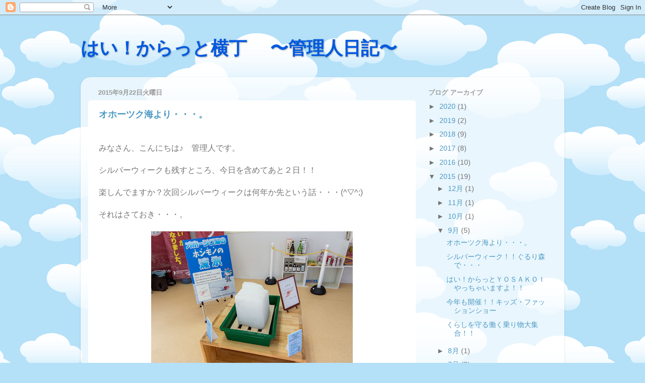

--- FILE ---
content_type: text/html; charset=UTF-8
request_url: https://hi-karat-yokochou.blogspot.com/2015/09/
body_size: 14712
content:
<!DOCTYPE html>
<html class='v2' dir='ltr' lang='ja'>
<head>
<link href='https://www.blogger.com/static/v1/widgets/335934321-css_bundle_v2.css' rel='stylesheet' type='text/css'/>
<meta content='width=1100' name='viewport'/>
<meta content='text/html; charset=UTF-8' http-equiv='Content-Type'/>
<meta content='blogger' name='generator'/>
<link href='https://hi-karat-yokochou.blogspot.com/favicon.ico' rel='icon' type='image/x-icon'/>
<link href='http://hi-karat-yokochou.blogspot.com/2015/09/' rel='canonical'/>
<link rel="alternate" type="application/atom+xml" title="はい&#65281;からっと横丁 &#12288;&#12316;管理人日記&#12316; - Atom" href="https://hi-karat-yokochou.blogspot.com/feeds/posts/default" />
<link rel="alternate" type="application/rss+xml" title="はい&#65281;からっと横丁 &#12288;&#12316;管理人日記&#12316; - RSS" href="https://hi-karat-yokochou.blogspot.com/feeds/posts/default?alt=rss" />
<link rel="service.post" type="application/atom+xml" title="はい&#65281;からっと横丁 &#12288;&#12316;管理人日記&#12316; - Atom" href="https://www.blogger.com/feeds/6340798236777361647/posts/default" />
<!--Can't find substitution for tag [blog.ieCssRetrofitLinks]-->
<meta content='下関あるかぽーとにオープンするアミューズメントパーク「はい！からっと横丁」はいからっとよこちょう' name='description'/>
<meta content='http://hi-karat-yokochou.blogspot.com/2015/09/' property='og:url'/>
<meta content='はい！からっと横丁 　〜管理人日記〜' property='og:title'/>
<meta content='下関あるかぽーとにオープンするアミューズメントパーク「はい！からっと横丁」はいからっとよこちょう' property='og:description'/>
<title>はい&#65281;からっと横丁 &#12288;&#12316;管理人日記&#12316;: 9月 2015</title>
<style id='page-skin-1' type='text/css'><!--
/*-----------------------------------------------
Blogger Template Style
Name:     Picture Window
Designer: Blogger
URL:      www.blogger.com
----------------------------------------------- */
/* Content
----------------------------------------------- */
body {
font: normal normal 16px Arial, Tahoma, Helvetica, FreeSans, sans-serif;
color: #757575;
background: #B4E0F8 url(//themes.googleusercontent.com/image?id=1wLTWkU_6PD30roBJNfOzJkbDSVdh23FfYsvrDIfh8emJnpH0BAOKT4kTP4ytiOfdJE2g) repeat scroll top center /* Credit: Goldmund (http://www.istockphoto.com/googleimages.php?id=5729038&platform=blogger) */;
}
html body .region-inner {
min-width: 0;
max-width: 100%;
width: auto;
}
.content-outer {
font-size: 90%;
}
a:link {
text-decoration:none;
color: #4d99c3;
}
a:visited {
text-decoration:none;
color: #82b7d5;
}
a:hover {
text-decoration:underline;
color: #58d2ff;
}
.content-outer {
background: transparent none repeat scroll top left;
-moz-border-radius: 0;
-webkit-border-radius: 0;
-goog-ms-border-radius: 0;
border-radius: 0;
-moz-box-shadow: 0 0 0 rgba(0, 0, 0, .15);
-webkit-box-shadow: 0 0 0 rgba(0, 0, 0, .15);
-goog-ms-box-shadow: 0 0 0 rgba(0, 0, 0, .15);
box-shadow: 0 0 0 rgba(0, 0, 0, .15);
margin: 20px auto;
}
.content-inner {
padding: 0;
}
/* Header
----------------------------------------------- */
.header-outer {
background: transparent none repeat-x scroll top left;
_background-image: none;
color: #0159df;
-moz-border-radius: 0;
-webkit-border-radius: 0;
-goog-ms-border-radius: 0;
border-radius: 0;
}
.Header img, .Header #header-inner {
-moz-border-radius: 0;
-webkit-border-radius: 0;
-goog-ms-border-radius: 0;
border-radius: 0;
}
.header-inner .Header .titlewrapper,
.header-inner .Header .descriptionwrapper {
padding-left: 0;
padding-right: 0;
}
.Header h1 {
font: normal bold 36px Impact, sans-serif;
text-shadow: 1px 1px 3px rgba(0, 0, 0, 0.3);
}
.Header h1 a {
color: #0159df;
}
.Header .description {
font-size: 130%;
}
/* Tabs
----------------------------------------------- */
.tabs-inner {
margin: .5em 20px 0;
padding: 0;
}
.tabs-inner .section {
margin: 0;
}
.tabs-inner .widget ul {
padding: 0;
background: transparent none repeat scroll bottom;
-moz-border-radius: 0;
-webkit-border-radius: 0;
-goog-ms-border-radius: 0;
border-radius: 0;
}
.tabs-inner .widget li {
border: none;
}
.tabs-inner .widget li a {
display: inline-block;
padding: .5em 1em;
margin-right: .25em;
color: #ffffff;
font: normal bold 15px Arial, Tahoma, Helvetica, FreeSans, sans-serif;
-moz-border-radius: 10px 10px 0 0;
-webkit-border-top-left-radius: 10px;
-webkit-border-top-right-radius: 10px;
-goog-ms-border-radius: 10px 10px 0 0;
border-radius: 10px 10px 0 0;
background: transparent url(https://resources.blogblog.com/blogblog/data/1kt/transparent/black50.png) repeat scroll top left;
border-right: 1px solid transparent;
}
.tabs-inner .widget li:first-child a {
padding-left: 1.25em;
-moz-border-radius-topleft: 10px;
-moz-border-radius-bottomleft: 0;
-webkit-border-top-left-radius: 10px;
-webkit-border-bottom-left-radius: 0;
-goog-ms-border-top-left-radius: 10px;
-goog-ms-border-bottom-left-radius: 0;
border-top-left-radius: 10px;
border-bottom-left-radius: 0;
}
.tabs-inner .widget li.selected a,
.tabs-inner .widget li a:hover {
position: relative;
z-index: 1;
background: transparent url(https://resources.blogblog.com/blogblog/data/1kt/transparent/white80.png) repeat scroll bottom;
color: #339999;
-moz-box-shadow: 0 0 3px rgba(0, 0, 0, .15);
-webkit-box-shadow: 0 0 3px rgba(0, 0, 0, .15);
-goog-ms-box-shadow: 0 0 3px rgba(0, 0, 0, .15);
box-shadow: 0 0 3px rgba(0, 0, 0, .15);
}
/* Headings
----------------------------------------------- */
h2 {
font: bold normal 13px Arial, Tahoma, Helvetica, FreeSans, sans-serif;
text-transform: uppercase;
color: #9e9e9e;
margin: .5em 0;
}
/* Main
----------------------------------------------- */
.main-outer {
background: transparent url(https://resources.blogblog.com/blogblog/data/1kt/transparent/white80.png) repeat scroll top left;
-moz-border-radius: 20px 20px 0 0;
-webkit-border-top-left-radius: 20px;
-webkit-border-top-right-radius: 20px;
-webkit-border-bottom-left-radius: 0;
-webkit-border-bottom-right-radius: 0;
-goog-ms-border-radius: 20px 20px 0 0;
border-radius: 20px 20px 0 0;
-moz-box-shadow: 0 1px 3px rgba(0, 0, 0, .15);
-webkit-box-shadow: 0 1px 3px rgba(0, 0, 0, .15);
-goog-ms-box-shadow: 0 1px 3px rgba(0, 0, 0, .15);
box-shadow: 0 1px 3px rgba(0, 0, 0, .15);
}
.main-inner {
padding: 15px 20px 20px;
}
.main-inner .column-center-inner {
padding: 0 0;
}
.main-inner .column-left-inner {
padding-left: 0;
}
.main-inner .column-right-inner {
padding-right: 0;
}
/* Posts
----------------------------------------------- */
h3.post-title {
margin: 0;
font: normal bold 18px Arial, Tahoma, Helvetica, FreeSans, sans-serif;
}
.comments h4 {
margin: 1em 0 0;
font: normal bold 18px Arial, Tahoma, Helvetica, FreeSans, sans-serif;
}
.date-header span {
color: #999999;
}
.post-outer {
background-color: #ffffff;
border: solid 1px #ffffff;
-moz-border-radius: 5px;
-webkit-border-radius: 5px;
border-radius: 5px;
-goog-ms-border-radius: 5px;
padding: 15px 20px;
margin: 0 -20px 20px;
}
.post-body {
line-height: 1.4;
font-size: 110%;
position: relative;
}
.post-header {
margin: 0 0 1.5em;
color: #4d99c3;
line-height: 1.6;
}
.post-footer {
margin: .5em 0 0;
color: #4d99c3;
line-height: 1.6;
}
#blog-pager {
font-size: 140%
}
#comments .comment-author {
padding-top: 1.5em;
border-top: dashed 1px #ccc;
border-top: dashed 1px rgba(128, 128, 128, .5);
background-position: 0 1.5em;
}
#comments .comment-author:first-child {
padding-top: 0;
border-top: none;
}
.avatar-image-container {
margin: .2em 0 0;
}
/* Comments
----------------------------------------------- */
.comments .comments-content .icon.blog-author {
background-repeat: no-repeat;
background-image: url([data-uri]);
}
.comments .comments-content .loadmore a {
border-top: 1px solid #58d2ff;
border-bottom: 1px solid #58d2ff;
}
.comments .continue {
border-top: 2px solid #58d2ff;
}
/* Widgets
----------------------------------------------- */
.widget ul, .widget #ArchiveList ul.flat {
padding: 0;
list-style: none;
}
.widget ul li, .widget #ArchiveList ul.flat li {
border-top: dashed 1px #ccc;
border-top: dashed 1px rgba(128, 128, 128, .5);
}
.widget ul li:first-child, .widget #ArchiveList ul.flat li:first-child {
border-top: none;
}
.widget .post-body ul {
list-style: disc;
}
.widget .post-body ul li {
border: none;
}
/* Footer
----------------------------------------------- */
.footer-outer {
color:#d7d7d7;
background: transparent url(https://resources.blogblog.com/blogblog/data/1kt/transparent/black50.png) repeat scroll top left;
-moz-border-radius: 0 0 20px 20px;
-webkit-border-top-left-radius: 0;
-webkit-border-top-right-radius: 0;
-webkit-border-bottom-left-radius: 20px;
-webkit-border-bottom-right-radius: 20px;
-goog-ms-border-radius: 0 0 20px 20px;
border-radius: 0 0 20px 20px;
-moz-box-shadow: 0 1px 3px rgba(0, 0, 0, .15);
-webkit-box-shadow: 0 1px 3px rgba(0, 0, 0, .15);
-goog-ms-box-shadow: 0 1px 3px rgba(0, 0, 0, .15);
box-shadow: 0 1px 3px rgba(0, 0, 0, .15);
}
.footer-inner {
padding: 10px 20px 20px;
}
.footer-outer a {
color: #ade0f1;
}
.footer-outer a:visited {
color: #90c8f1;
}
.footer-outer a:hover {
color: #58d2ff;
}
.footer-outer .widget h2 {
color: #b9b9b9;
}
/* Mobile
----------------------------------------------- */
html body.mobile {
height: auto;
}
html body.mobile {
min-height: 480px;
background-size: 100% auto;
}
.mobile .body-fauxcolumn-outer {
background: transparent none repeat scroll top left;
}
html .mobile .mobile-date-outer, html .mobile .blog-pager {
border-bottom: none;
background: transparent url(https://resources.blogblog.com/blogblog/data/1kt/transparent/white80.png) repeat scroll top left;
margin-bottom: 10px;
}
.mobile .date-outer {
background: transparent url(https://resources.blogblog.com/blogblog/data/1kt/transparent/white80.png) repeat scroll top left;
}
.mobile .header-outer, .mobile .main-outer,
.mobile .post-outer, .mobile .footer-outer {
-moz-border-radius: 0;
-webkit-border-radius: 0;
-goog-ms-border-radius: 0;
border-radius: 0;
}
.mobile .content-outer,
.mobile .main-outer,
.mobile .post-outer {
background: inherit;
border: none;
}
.mobile .content-outer {
font-size: 100%;
}
.mobile-link-button {
background-color: #4d99c3;
}
.mobile-link-button a:link, .mobile-link-button a:visited {
color: #ffffff;
}
.mobile-index-contents {
color: #757575;
}
.mobile .tabs-inner .PageList .widget-content {
background: transparent url(https://resources.blogblog.com/blogblog/data/1kt/transparent/white80.png) repeat scroll bottom;
color: #339999;
}
.mobile .tabs-inner .PageList .widget-content .pagelist-arrow {
border-left: 1px solid transparent;
}

--></style>
<style id='template-skin-1' type='text/css'><!--
body {
min-width: 960px;
}
.content-outer, .content-fauxcolumn-outer, .region-inner {
min-width: 960px;
max-width: 960px;
_width: 960px;
}
.main-inner .columns {
padding-left: 0;
padding-right: 280px;
}
.main-inner .fauxcolumn-center-outer {
left: 0;
right: 280px;
/* IE6 does not respect left and right together */
_width: expression(this.parentNode.offsetWidth -
parseInt("0") -
parseInt("280px") + 'px');
}
.main-inner .fauxcolumn-left-outer {
width: 0;
}
.main-inner .fauxcolumn-right-outer {
width: 280px;
}
.main-inner .column-left-outer {
width: 0;
right: 100%;
margin-left: -0;
}
.main-inner .column-right-outer {
width: 280px;
margin-right: -280px;
}
#layout {
min-width: 0;
}
#layout .content-outer {
min-width: 0;
width: 800px;
}
#layout .region-inner {
min-width: 0;
width: auto;
}
body#layout div.add_widget {
padding: 8px;
}
body#layout div.add_widget a {
margin-left: 32px;
}
--></style>
<style>
    body {background-image:url(\/\/themes.googleusercontent.com\/image?id=1wLTWkU_6PD30roBJNfOzJkbDSVdh23FfYsvrDIfh8emJnpH0BAOKT4kTP4ytiOfdJE2g);}
    
@media (max-width: 200px) { body {background-image:url(\/\/themes.googleusercontent.com\/image?id=1wLTWkU_6PD30roBJNfOzJkbDSVdh23FfYsvrDIfh8emJnpH0BAOKT4kTP4ytiOfdJE2g&options=w200);}}
@media (max-width: 400px) and (min-width: 201px) { body {background-image:url(\/\/themes.googleusercontent.com\/image?id=1wLTWkU_6PD30roBJNfOzJkbDSVdh23FfYsvrDIfh8emJnpH0BAOKT4kTP4ytiOfdJE2g&options=w400);}}
@media (max-width: 800px) and (min-width: 401px) { body {background-image:url(\/\/themes.googleusercontent.com\/image?id=1wLTWkU_6PD30roBJNfOzJkbDSVdh23FfYsvrDIfh8emJnpH0BAOKT4kTP4ytiOfdJE2g&options=w800);}}
@media (max-width: 1200px) and (min-width: 801px) { body {background-image:url(\/\/themes.googleusercontent.com\/image?id=1wLTWkU_6PD30roBJNfOzJkbDSVdh23FfYsvrDIfh8emJnpH0BAOKT4kTP4ytiOfdJE2g&options=w1200);}}
/* Last tag covers anything over one higher than the previous max-size cap. */
@media (min-width: 1201px) { body {background-image:url(\/\/themes.googleusercontent.com\/image?id=1wLTWkU_6PD30roBJNfOzJkbDSVdh23FfYsvrDIfh8emJnpH0BAOKT4kTP4ytiOfdJE2g&options=w1600);}}
  </style>
<link href='https://www.blogger.com/dyn-css/authorization.css?targetBlogID=6340798236777361647&amp;zx=59a6bbcd-54af-4d63-ae51-9dfa60652397' media='none' onload='if(media!=&#39;all&#39;)media=&#39;all&#39;' rel='stylesheet'/><noscript><link href='https://www.blogger.com/dyn-css/authorization.css?targetBlogID=6340798236777361647&amp;zx=59a6bbcd-54af-4d63-ae51-9dfa60652397' rel='stylesheet'/></noscript>
<meta name='google-adsense-platform-account' content='ca-host-pub-1556223355139109'/>
<meta name='google-adsense-platform-domain' content='blogspot.com'/>

</head>
<body class='loading variant-open'>
<div class='navbar section' id='navbar' name='Navbar'><div class='widget Navbar' data-version='1' id='Navbar1'><script type="text/javascript">
    function setAttributeOnload(object, attribute, val) {
      if(window.addEventListener) {
        window.addEventListener('load',
          function(){ object[attribute] = val; }, false);
      } else {
        window.attachEvent('onload', function(){ object[attribute] = val; });
      }
    }
  </script>
<div id="navbar-iframe-container"></div>
<script type="text/javascript" src="https://apis.google.com/js/platform.js"></script>
<script type="text/javascript">
      gapi.load("gapi.iframes:gapi.iframes.style.bubble", function() {
        if (gapi.iframes && gapi.iframes.getContext) {
          gapi.iframes.getContext().openChild({
              url: 'https://www.blogger.com/navbar/6340798236777361647?origin\x3dhttps://hi-karat-yokochou.blogspot.com',
              where: document.getElementById("navbar-iframe-container"),
              id: "navbar-iframe"
          });
        }
      });
    </script><script type="text/javascript">
(function() {
var script = document.createElement('script');
script.type = 'text/javascript';
script.src = '//pagead2.googlesyndication.com/pagead/js/google_top_exp.js';
var head = document.getElementsByTagName('head')[0];
if (head) {
head.appendChild(script);
}})();
</script>
</div></div>
<div class='body-fauxcolumns'>
<div class='fauxcolumn-outer body-fauxcolumn-outer'>
<div class='cap-top'>
<div class='cap-left'></div>
<div class='cap-right'></div>
</div>
<div class='fauxborder-left'>
<div class='fauxborder-right'></div>
<div class='fauxcolumn-inner'>
</div>
</div>
<div class='cap-bottom'>
<div class='cap-left'></div>
<div class='cap-right'></div>
</div>
</div>
</div>
<div class='content'>
<div class='content-fauxcolumns'>
<div class='fauxcolumn-outer content-fauxcolumn-outer'>
<div class='cap-top'>
<div class='cap-left'></div>
<div class='cap-right'></div>
</div>
<div class='fauxborder-left'>
<div class='fauxborder-right'></div>
<div class='fauxcolumn-inner'>
</div>
</div>
<div class='cap-bottom'>
<div class='cap-left'></div>
<div class='cap-right'></div>
</div>
</div>
</div>
<div class='content-outer'>
<div class='content-cap-top cap-top'>
<div class='cap-left'></div>
<div class='cap-right'></div>
</div>
<div class='fauxborder-left content-fauxborder-left'>
<div class='fauxborder-right content-fauxborder-right'></div>
<div class='content-inner'>
<header>
<div class='header-outer'>
<div class='header-cap-top cap-top'>
<div class='cap-left'></div>
<div class='cap-right'></div>
</div>
<div class='fauxborder-left header-fauxborder-left'>
<div class='fauxborder-right header-fauxborder-right'></div>
<div class='region-inner header-inner'>
<div class='header section' id='header' name='ヘッダー'><div class='widget Header' data-version='1' id='Header1'>
<div id='header-inner'>
<div class='titlewrapper'>
<h1 class='title'>
<a href='https://hi-karat-yokochou.blogspot.com/'>
はい&#65281;からっと横丁 &#12288;&#12316;管理人日記&#12316;
</a>
</h1>
</div>
<div class='descriptionwrapper'>
<p class='description'><span>
</span></p>
</div>
</div>
</div></div>
</div>
</div>
<div class='header-cap-bottom cap-bottom'>
<div class='cap-left'></div>
<div class='cap-right'></div>
</div>
</div>
</header>
<div class='tabs-outer'>
<div class='tabs-cap-top cap-top'>
<div class='cap-left'></div>
<div class='cap-right'></div>
</div>
<div class='fauxborder-left tabs-fauxborder-left'>
<div class='fauxborder-right tabs-fauxborder-right'></div>
<div class='region-inner tabs-inner'>
<div class='tabs no-items section' id='crosscol' name='Cross-Column'></div>
<div class='tabs no-items section' id='crosscol-overflow' name='Cross-Column 2'></div>
</div>
</div>
<div class='tabs-cap-bottom cap-bottom'>
<div class='cap-left'></div>
<div class='cap-right'></div>
</div>
</div>
<div class='main-outer'>
<div class='main-cap-top cap-top'>
<div class='cap-left'></div>
<div class='cap-right'></div>
</div>
<div class='fauxborder-left main-fauxborder-left'>
<div class='fauxborder-right main-fauxborder-right'></div>
<div class='region-inner main-inner'>
<div class='columns fauxcolumns'>
<div class='fauxcolumn-outer fauxcolumn-center-outer'>
<div class='cap-top'>
<div class='cap-left'></div>
<div class='cap-right'></div>
</div>
<div class='fauxborder-left'>
<div class='fauxborder-right'></div>
<div class='fauxcolumn-inner'>
</div>
</div>
<div class='cap-bottom'>
<div class='cap-left'></div>
<div class='cap-right'></div>
</div>
</div>
<div class='fauxcolumn-outer fauxcolumn-left-outer'>
<div class='cap-top'>
<div class='cap-left'></div>
<div class='cap-right'></div>
</div>
<div class='fauxborder-left'>
<div class='fauxborder-right'></div>
<div class='fauxcolumn-inner'>
</div>
</div>
<div class='cap-bottom'>
<div class='cap-left'></div>
<div class='cap-right'></div>
</div>
</div>
<div class='fauxcolumn-outer fauxcolumn-right-outer'>
<div class='cap-top'>
<div class='cap-left'></div>
<div class='cap-right'></div>
</div>
<div class='fauxborder-left'>
<div class='fauxborder-right'></div>
<div class='fauxcolumn-inner'>
</div>
</div>
<div class='cap-bottom'>
<div class='cap-left'></div>
<div class='cap-right'></div>
</div>
</div>
<!-- corrects IE6 width calculation -->
<div class='columns-inner'>
<div class='column-center-outer'>
<div class='column-center-inner'>
<div class='main section' id='main' name='メイン'><div class='widget Blog' data-version='1' id='Blog1'>
<div class='blog-posts hfeed'>

          <div class="date-outer">
        
<h2 class='date-header'><span>2015年9月22日火曜日</span></h2>

          <div class="date-posts">
        
<div class='post-outer'>
<div class='post hentry uncustomized-post-template' itemprop='blogPost' itemscope='itemscope' itemtype='http://schema.org/BlogPosting'>
<meta content='https://blogger.googleusercontent.com/img/b/R29vZ2xl/AVvXsEhGN1iJ6OFLlaRgksvhW3Dd_shZL7dXDqLxIWq-cNApVchXPEX2vIaGFrettdo2gsuvHClLdJHTrOJgPWnfuDVEnYnlg6I-Z5FPoZwsNm_xQTn_buG0YmR81esCdzrBU2-Ry9tyugBlhfI/s400/ryuhyou01.jpg' itemprop='image_url'/>
<meta content='6340798236777361647' itemprop='blogId'/>
<meta content='8298250597273233145' itemprop='postId'/>
<a name='8298250597273233145'></a>
<h3 class='post-title entry-title' itemprop='name'>
<a href='https://hi-karat-yokochou.blogspot.com/2015/09/blog-post_22.html'>オホーツク海より&#12539;&#12539;&#12539;&#12290;</a>
</h3>
<div class='post-header'>
<div class='post-header-line-1'></div>
</div>
<div class='post-body entry-content' id='post-body-8298250597273233145' itemprop='articleBody'>
<br />
みなさん&#12289;こんにちは&#9834;&#12288;管理人です&#12290;<br />
<br />
シルバーウィークも残すところ&#12289;今日を含めてあと２日&#65281;&#65281;<br />
<br />
楽しんでますか&#65311;次回シルバーウィークは何年か先という話&#12539;&#12539;&#12539;(^&#9661;^;)<br />
<br />
それはさておき&#12539;&#12539;&#12539;&#12290;<br />
<br />
<div class="separator" style="clear: both; text-align: center;">
<a href="https://blogger.googleusercontent.com/img/b/R29vZ2xl/AVvXsEhGN1iJ6OFLlaRgksvhW3Dd_shZL7dXDqLxIWq-cNApVchXPEX2vIaGFrettdo2gsuvHClLdJHTrOJgPWnfuDVEnYnlg6I-Z5FPoZwsNm_xQTn_buG0YmR81esCdzrBU2-Ry9tyugBlhfI/s1600/ryuhyou01.jpg" imageanchor="1" style="margin-left: 1em; margin-right: 1em;"><img border="0" height="266" src="https://blogger.googleusercontent.com/img/b/R29vZ2xl/AVvXsEhGN1iJ6OFLlaRgksvhW3Dd_shZL7dXDqLxIWq-cNApVchXPEX2vIaGFrettdo2gsuvHClLdJHTrOJgPWnfuDVEnYnlg6I-Z5FPoZwsNm_xQTn_buG0YmR81esCdzrBU2-Ry9tyugBlhfI/s400/ryuhyou01.jpg" width="400" /></a></div>
<br />
<br />
<br />
<b><span style="font-size: x-large;">オホーツク海より流れてきました&#12539;&#12539;&#12539;&#65288;笑&#65289;いえいえ&#12289;運ばれてきましたよ&#65281;&#65281;</span></b><br />
<b><span style="font-size: x-large;"><br /></span></b>
流氷でございまする&#12290;<br />
<br />
テレビや新聞を見て来られる方も多数(o^&#8711;^o)ﾉ<br />
<br />
まだ&#12289;見られていない方&#65281;&#65281;展示は明日９月２３日までとなっておりますのでぜひご覧下さい&#12290;<br />
<br />
<br />
<div class="separator" style="clear: both; text-align: center;">
<a href="https://blogger.googleusercontent.com/img/b/R29vZ2xl/AVvXsEi7z_DiN_EME322qtP-yPkcov6DFTKzJj2JYHIUfA9s6rWsGPGHcic6mnt47hov6Uo_2zYSfhSTakdT6agpiDUMcBuDiobUzbE7GUeqSDSgrDB70u_NqOvc923jgOIOhssN0kbXYCtpSe4/s1600/ryuhyou03.jpg" imageanchor="1" style="margin-left: 1em; margin-right: 1em;"><img border="0" height="266" src="https://blogger.googleusercontent.com/img/b/R29vZ2xl/AVvXsEi7z_DiN_EME322qtP-yPkcov6DFTKzJj2JYHIUfA9s6rWsGPGHcic6mnt47hov6Uo_2zYSfhSTakdT6agpiDUMcBuDiobUzbE7GUeqSDSgrDB70u_NqOvc923jgOIOhssN0kbXYCtpSe4/s400/ryuhyou03.jpg" width="400" /></a></div>
<br />
<br />
こちらの建物がその展示場となっておりますので&#12289;見かけたらどうぞご遠慮なくお入り下さい&#12290;<br />
<br />
<br />
<div class="separator" style="clear: both; text-align: center;">
<a href="https://blogger.googleusercontent.com/img/b/R29vZ2xl/AVvXsEgWbdcUPfW7EohzsMjq__dEYl7yNe94JtQqZK4oWIBkKIijJU6QnPijAhI7WyJLSRhex9pLIQIHfxPV4Jp2NRphRvI3zQ3z_Y4cV79cg-4u-CQc4HmAEf9Ix5bD78SMEM5KoFqcJJHhV0Q/s1600/ryuhyou02.jpg" imageanchor="1" style="margin-left: 1em; margin-right: 1em;"><img border="0" height="266" src="https://blogger.googleusercontent.com/img/b/R29vZ2xl/AVvXsEgWbdcUPfW7EohzsMjq__dEYl7yNe94JtQqZK4oWIBkKIijJU6QnPijAhI7WyJLSRhex9pLIQIHfxPV4Jp2NRphRvI3zQ3z_Y4cV79cg-4u-CQc4HmAEf9Ix5bD78SMEM5KoFqcJJHhV0Q/s400/ryuhyou02.jpg" width="400" /></a></div>
<br />
<br />
<br />
ちなみにこちらの模型も展示しております(o^&#8711;^o)ﾉ<br />
<br />
<b><span style="font-size: large;">流氷の海を進む船&#12289;&#12300;ガリンコ号２&#12301;という名前だそうです&#12290;</span></b><br />
<b><span style="font-size: large;"><br /></span></b>
<br />
<br />
<span style="color: red; font-size: large;"><b>では&#12289;良い休日をお過ごしくださいﾏﾀﾈｯ(*^-ﾟ)/~Bye&#9834;</b></span><br />
<br />
<br />
<br />
<br />
<br />
<br />
<br />
<br />
<br />
<br />
<br />
<br />
<br />
<br />
<br />
<br />
<br />
<br />
<br />
<br />
<br />
<br />
<br />
<br />
<div style='clear: both;'></div>
</div>
<div class='post-footer'>
<div class='post-footer-line post-footer-line-1'>
<span class='post-author vcard'>
投稿者
<span class='fn' itemprop='author' itemscope='itemscope' itemtype='http://schema.org/Person'>
<meta content='https://www.blogger.com/profile/08312644631823413652' itemprop='url'/>
<a class='g-profile' href='https://www.blogger.com/profile/08312644631823413652' rel='author' title='author profile'>
<span itemprop='name'>はい&#65281;からっと横丁管理人</span>
</a>
</span>
</span>
<span class='post-timestamp'>
時刻:
<meta content='http://hi-karat-yokochou.blogspot.com/2015/09/blog-post_22.html' itemprop='url'/>
<a class='timestamp-link' href='https://hi-karat-yokochou.blogspot.com/2015/09/blog-post_22.html' rel='bookmark' title='permanent link'><abbr class='published' itemprop='datePublished' title='2015-09-22T14:55:00+09:00'>14:55</abbr></a>
</span>
<span class='post-comment-link'>
</span>
<span class='post-icons'>
<span class='item-control blog-admin pid-296322673'>
<a href='https://www.blogger.com/post-edit.g?blogID=6340798236777361647&postID=8298250597273233145&from=pencil' title='投稿を編集'>
<img alt='' class='icon-action' height='18' src='https://resources.blogblog.com/img/icon18_edit_allbkg.gif' width='18'/>
</a>
</span>
</span>
<div class='post-share-buttons goog-inline-block'>
<a class='goog-inline-block share-button sb-email' href='https://www.blogger.com/share-post.g?blogID=6340798236777361647&postID=8298250597273233145&target=email' target='_blank' title='メールで送信'><span class='share-button-link-text'>メールで送信</span></a><a class='goog-inline-block share-button sb-blog' href='https://www.blogger.com/share-post.g?blogID=6340798236777361647&postID=8298250597273233145&target=blog' onclick='window.open(this.href, "_blank", "height=270,width=475"); return false;' target='_blank' title='BlogThis!'><span class='share-button-link-text'>BlogThis!</span></a><a class='goog-inline-block share-button sb-twitter' href='https://www.blogger.com/share-post.g?blogID=6340798236777361647&postID=8298250597273233145&target=twitter' target='_blank' title='X で共有'><span class='share-button-link-text'>X で共有</span></a><a class='goog-inline-block share-button sb-facebook' href='https://www.blogger.com/share-post.g?blogID=6340798236777361647&postID=8298250597273233145&target=facebook' onclick='window.open(this.href, "_blank", "height=430,width=640"); return false;' target='_blank' title='Facebook で共有する'><span class='share-button-link-text'>Facebook で共有する</span></a><a class='goog-inline-block share-button sb-pinterest' href='https://www.blogger.com/share-post.g?blogID=6340798236777361647&postID=8298250597273233145&target=pinterest' target='_blank' title='Pinterest に共有'><span class='share-button-link-text'>Pinterest に共有</span></a>
</div>
</div>
<div class='post-footer-line post-footer-line-2'>
<span class='post-labels'>
</span>
</div>
<div class='post-footer-line post-footer-line-3'>
<span class='post-location'>
</span>
</div>
</div>
</div>
</div>

          </div></div>
        

          <div class="date-outer">
        
<h2 class='date-header'><span>2015年9月19日土曜日</span></h2>

          <div class="date-posts">
        
<div class='post-outer'>
<div class='post hentry uncustomized-post-template' itemprop='blogPost' itemscope='itemscope' itemtype='http://schema.org/BlogPosting'>
<meta content='https://blogger.googleusercontent.com/img/b/R29vZ2xl/AVvXsEj2p_hsXvvWULS9Fh_fEaHNYcr8KcGSFPJ-7CoobRTL3pagapZ_2NY_W0BtDW0CtguqzYGWnrqOc6nmFDReWybz_fPTAhyphenhyphenpu4RQNVOLEdN5N2ib5few3fax6QtHFoSvP1NmxYmuGhbIpbQ/s400/DSC02317.JPG' itemprop='image_url'/>
<meta content='6340798236777361647' itemprop='blogId'/>
<meta content='1064014298390563801' itemprop='postId'/>
<a name='1064014298390563801'></a>
<h3 class='post-title entry-title' itemprop='name'>
<a href='https://hi-karat-yokochou.blogspot.com/2015/09/blog-post_19.html'>シルバーウィーク&#65281;&#65281;ぐるり森で&#12539;&#12539;&#12539;</a>
</h3>
<div class='post-header'>
<div class='post-header-line-1'></div>
</div>
<div class='post-body entry-content' id='post-body-1064014298390563801' itemprop='articleBody'>
<br />
どうも&#65374;&#65281;始まりました&#12290;シルバーウィーク&#65281;&#65281;v(&#65377;&#65381;ω&#65381;&#65377;)ｨｪｨ&#9834;<br />
<br />
みなさん楽しんでますか&#65311;&#65311;<br />
<br />
管理人はとっても楽しんでおります&#12290;<br />
<br />
<br />
<br />
そんな中&#12289;ぐるり森ファンのみなさんのお声で&#12289;<b><span style="color: red; font-size: large;">限定カードが欲しい&#65281;&#65281;</span></b><br />
<br />
と&#12289;いうお声も多々あり&#12539;&#12539;&#12539;&#12290;今回&#12289;やっちゃいます&#65281;&#65281;(o^&#8711;^o)ﾉ<br />
<br />
<div class="separator" style="clear: both; text-align: center;">
<a href="https://blogger.googleusercontent.com/img/b/R29vZ2xl/AVvXsEj2p_hsXvvWULS9Fh_fEaHNYcr8KcGSFPJ-7CoobRTL3pagapZ_2NY_W0BtDW0CtguqzYGWnrqOc6nmFDReWybz_fPTAhyphenhyphenpu4RQNVOLEdN5N2ib5few3fax6QtHFoSvP1NmxYmuGhbIpbQ/s1600/DSC02317.JPG" imageanchor="1" style="margin-left: 1em; margin-right: 1em;"><img border="0" height="300" src="https://blogger.googleusercontent.com/img/b/R29vZ2xl/AVvXsEj2p_hsXvvWULS9Fh_fEaHNYcr8KcGSFPJ-7CoobRTL3pagapZ_2NY_W0BtDW0CtguqzYGWnrqOc6nmFDReWybz_fPTAhyphenhyphenpu4RQNVOLEdN5N2ib5few3fax6QtHFoSvP1NmxYmuGhbIpbQ/s400/DSC02317.JPG" width="400" /></a></div>
<br />
<br />
<span style="color: red; font-size: x-large;">限定カード３倍祭り&#65281;&#65281;</span><br />
<span style="color: red; font-size: x-large;"><br /></span>
シルバーウィーク期間に限り&#12289;限定カードがいつもの<span style="color: blue; font-size: large;">３倍&#65281;&#65311;</span><span style="color: red; font-size: x-large;">いや&#12289;それ以上&#65311;&#65311;</span><br />
<br />
出やすくなっております&#9834;&#9834;<br />
<br />
みなさま&#12289;ぜひ&#12289;ぐるり森でぐるぐるして下さい(o^&#8711;^o)ﾉ<br />
<br />
さらに&#12289;秋の新カードも登場しております&#12290;<br />
<br />
<div class="separator" style="clear: both; text-align: center;">
<a href="https://blogger.googleusercontent.com/img/b/R29vZ2xl/AVvXsEgYgF7pqIXy2ECzKZTTkwz8bKP5lZhU-XqtCPsYq52SwKpNIk83XBE357qdLCveemNpq7qHmwGsmExR_K5oPgoT7EufVxOEu7ReaKs4x6a9c8GYepzce7vORH__5l0y1-aWkhg45CT0I1I/s1600/DSC02318.JPG" imageanchor="1" style="margin-left: 1em; margin-right: 1em;"><img border="0" height="300" src="https://blogger.googleusercontent.com/img/b/R29vZ2xl/AVvXsEgYgF7pqIXy2ECzKZTTkwz8bKP5lZhU-XqtCPsYq52SwKpNIk83XBE357qdLCveemNpq7qHmwGsmExR_K5oPgoT7EufVxOEu7ReaKs4x6a9c8GYepzce7vORH__5l0y1-aWkhg45CT0I1I/s400/DSC02318.JPG" width="400" /></a></div>
<br />
<br />
<b><span style="font-size: large;">ダイヤモンドラゴン&#12289;ゴールドラゴン&#12289;エメラルドラゴン</span></b><br />
<br />
<b><span style="font-size: large;">ワタリウサギ&#65288;バトルバージョン&#65289;&#12289;ゴリバンチョ&#65288;バトルバージョン&#65289;&#12289;カバネロ&#65288;バトルバージョン&#65289;</span></b><br />
<br />
と&#12289;なっております&#12290;<br />
<br />
<b><span style="color: red; font-size: large;">その他&#12289;イベント盛りだくさん&#65281;&#65281;ぜひ&#12289;横丁へいらっしゃいませ(*&#180;&#8711;&#65344;*)</span></b><br />
<br />
<br />
<br />
<br />
<br />
<br />
<br />
<br />
<div style='clear: both;'></div>
</div>
<div class='post-footer'>
<div class='post-footer-line post-footer-line-1'>
<span class='post-author vcard'>
投稿者
<span class='fn' itemprop='author' itemscope='itemscope' itemtype='http://schema.org/Person'>
<meta content='https://www.blogger.com/profile/08312644631823413652' itemprop='url'/>
<a class='g-profile' href='https://www.blogger.com/profile/08312644631823413652' rel='author' title='author profile'>
<span itemprop='name'>はい&#65281;からっと横丁管理人</span>
</a>
</span>
</span>
<span class='post-timestamp'>
時刻:
<meta content='http://hi-karat-yokochou.blogspot.com/2015/09/blog-post_19.html' itemprop='url'/>
<a class='timestamp-link' href='https://hi-karat-yokochou.blogspot.com/2015/09/blog-post_19.html' rel='bookmark' title='permanent link'><abbr class='published' itemprop='datePublished' title='2015-09-19T11:48:00+09:00'>11:48</abbr></a>
</span>
<span class='post-comment-link'>
</span>
<span class='post-icons'>
<span class='item-control blog-admin pid-296322673'>
<a href='https://www.blogger.com/post-edit.g?blogID=6340798236777361647&postID=1064014298390563801&from=pencil' title='投稿を編集'>
<img alt='' class='icon-action' height='18' src='https://resources.blogblog.com/img/icon18_edit_allbkg.gif' width='18'/>
</a>
</span>
</span>
<div class='post-share-buttons goog-inline-block'>
<a class='goog-inline-block share-button sb-email' href='https://www.blogger.com/share-post.g?blogID=6340798236777361647&postID=1064014298390563801&target=email' target='_blank' title='メールで送信'><span class='share-button-link-text'>メールで送信</span></a><a class='goog-inline-block share-button sb-blog' href='https://www.blogger.com/share-post.g?blogID=6340798236777361647&postID=1064014298390563801&target=blog' onclick='window.open(this.href, "_blank", "height=270,width=475"); return false;' target='_blank' title='BlogThis!'><span class='share-button-link-text'>BlogThis!</span></a><a class='goog-inline-block share-button sb-twitter' href='https://www.blogger.com/share-post.g?blogID=6340798236777361647&postID=1064014298390563801&target=twitter' target='_blank' title='X で共有'><span class='share-button-link-text'>X で共有</span></a><a class='goog-inline-block share-button sb-facebook' href='https://www.blogger.com/share-post.g?blogID=6340798236777361647&postID=1064014298390563801&target=facebook' onclick='window.open(this.href, "_blank", "height=430,width=640"); return false;' target='_blank' title='Facebook で共有する'><span class='share-button-link-text'>Facebook で共有する</span></a><a class='goog-inline-block share-button sb-pinterest' href='https://www.blogger.com/share-post.g?blogID=6340798236777361647&postID=1064014298390563801&target=pinterest' target='_blank' title='Pinterest に共有'><span class='share-button-link-text'>Pinterest に共有</span></a>
</div>
</div>
<div class='post-footer-line post-footer-line-2'>
<span class='post-labels'>
</span>
</div>
<div class='post-footer-line post-footer-line-3'>
<span class='post-location'>
</span>
</div>
</div>
</div>
</div>

          </div></div>
        

          <div class="date-outer">
        
<h2 class='date-header'><span>2015年9月16日水曜日</span></h2>

          <div class="date-posts">
        
<div class='post-outer'>
<div class='post hentry uncustomized-post-template' itemprop='blogPost' itemscope='itemscope' itemtype='http://schema.org/BlogPosting'>
<meta content='https://blogger.googleusercontent.com/img/b/R29vZ2xl/AVvXsEgKBy9lP3-UdyZjoZi2V3TsW9CfJ3FQ1TiznWyTctQNOos_qIa95zj4tt_bWmGJOqwFbsP9dZxJvQqgJr_RMXX8CWp4QP9YTMoTFEdmps99zqQoOIdKa7WJOy3tO6BdGol7SKq1MLOIS8o/s640/%25E3%2581%25AF%25E3%2581%2584%25E3%2581%258B%25E3%2582%2589%25E3%2581%25A3%25E3%2581%25A8%25E3%2583%2595%25E3%2583%25A9%25E3%2582%25A4%25E3%2583%25A4%25E3%2583%25BC.jpg' itemprop='image_url'/>
<meta content='6340798236777361647' itemprop='blogId'/>
<meta content='4093025722898568231' itemprop='postId'/>
<a name='4093025722898568231'></a>
<h3 class='post-title entry-title' itemprop='name'>
<a href='https://hi-karat-yokochou.blogspot.com/2015/09/blog-post_16.html'>はい&#65281;からっとＹＯＳＡＫＯＩやっちゃいますよ&#65281;&#65281;</a>
</h3>
<div class='post-header'>
<div class='post-header-line-1'></div>
</div>
<div class='post-body entry-content' id='post-body-4093025722898568231' itemprop='articleBody'>
<br />
みなさん&#12289;こんにちは&#9834;<br />
<br />
またまた&#12289;シルバーウィーク新情報公開(o^&#8711;^o)ﾉ<br />
<br />
時は2015年9月23日はい&#65281;からっと横丁で&#12539;&#12539;&#12539;&#12539;&#12290;<br />
<br />
<br />
<br />
<br />
<span style="color: red; font-size: x-large;"><b>よさこい踊りだぁ&#65374;&#65281;&#65281;&#65281;&#65281;</b></span><br />
<br />
<br />
<div class="separator" style="clear: both; text-align: center;">
<a href="https://blogger.googleusercontent.com/img/b/R29vZ2xl/AVvXsEgKBy9lP3-UdyZjoZi2V3TsW9CfJ3FQ1TiznWyTctQNOos_qIa95zj4tt_bWmGJOqwFbsP9dZxJvQqgJr_RMXX8CWp4QP9YTMoTFEdmps99zqQoOIdKa7WJOy3tO6BdGol7SKq1MLOIS8o/s1600/%25E3%2581%25AF%25E3%2581%2584%25E3%2581%258B%25E3%2582%2589%25E3%2581%25A3%25E3%2581%25A8%25E3%2583%2595%25E3%2583%25A9%25E3%2582%25A4%25E3%2583%25A4%25E3%2583%25BC.jpg" imageanchor="1" style="margin-left: 1em; margin-right: 1em;"><img border="0" height="640" src="https://blogger.googleusercontent.com/img/b/R29vZ2xl/AVvXsEgKBy9lP3-UdyZjoZi2V3TsW9CfJ3FQ1TiznWyTctQNOos_qIa95zj4tt_bWmGJOqwFbsP9dZxJvQqgJr_RMXX8CWp4QP9YTMoTFEdmps99zqQoOIdKa7WJOy3tO6BdGol7SKq1MLOIS8o/s640/%25E3%2581%25AF%25E3%2581%2584%25E3%2581%258B%25E3%2582%2589%25E3%2581%25A3%25E3%2581%25A8%25E3%2583%2595%25E3%2583%25A9%25E3%2582%25A4%25E3%2583%25A4%25E3%2583%25BC.jpg" width="448" /></a></div>
<br />
<br />
こちらは&#12289;<span style="color: red;">毎週土曜日&#8220;はい&#65281;からっと横丁&#8221;</span>から生放送中の<b><span style="color: blue;">&#12300;はい&#65281;からっと横丁ＮＯＷ&#12301;</span></b>で<br />
<br />
おなじみの<span style="color: red; font-size: large; font-weight: bold;">カモンＦＭ様</span>主催のイベントでございます&#12290;<br />
<br />
<br />
<span style="font-size: large;"><b>もちろん&#12289;私&#12289;管理人も猛プッシュイベントでございますv(&#65377;&#65381;ω&#65381;&#65377;)ｨｪｨ&#9834;</b></span><br />
<br />
シルバーウィーはぜひ&#12289;イベント目白押しのはい&#65281;からっと横丁へ<span style="color: magenta; font-size: large;"><b>(o^&#8711;^o)ﾉ</b></span><br />
<br />
<br />
<br />
<br />
<br />
<br />
<br />
<br />
<div style='clear: both;'></div>
</div>
<div class='post-footer'>
<div class='post-footer-line post-footer-line-1'>
<span class='post-author vcard'>
投稿者
<span class='fn' itemprop='author' itemscope='itemscope' itemtype='http://schema.org/Person'>
<meta content='https://www.blogger.com/profile/08312644631823413652' itemprop='url'/>
<a class='g-profile' href='https://www.blogger.com/profile/08312644631823413652' rel='author' title='author profile'>
<span itemprop='name'>はい&#65281;からっと横丁管理人</span>
</a>
</span>
</span>
<span class='post-timestamp'>
時刻:
<meta content='http://hi-karat-yokochou.blogspot.com/2015/09/blog-post_16.html' itemprop='url'/>
<a class='timestamp-link' href='https://hi-karat-yokochou.blogspot.com/2015/09/blog-post_16.html' rel='bookmark' title='permanent link'><abbr class='published' itemprop='datePublished' title='2015-09-16T11:44:00+09:00'>11:44</abbr></a>
</span>
<span class='post-comment-link'>
</span>
<span class='post-icons'>
<span class='item-control blog-admin pid-296322673'>
<a href='https://www.blogger.com/post-edit.g?blogID=6340798236777361647&postID=4093025722898568231&from=pencil' title='投稿を編集'>
<img alt='' class='icon-action' height='18' src='https://resources.blogblog.com/img/icon18_edit_allbkg.gif' width='18'/>
</a>
</span>
</span>
<div class='post-share-buttons goog-inline-block'>
<a class='goog-inline-block share-button sb-email' href='https://www.blogger.com/share-post.g?blogID=6340798236777361647&postID=4093025722898568231&target=email' target='_blank' title='メールで送信'><span class='share-button-link-text'>メールで送信</span></a><a class='goog-inline-block share-button sb-blog' href='https://www.blogger.com/share-post.g?blogID=6340798236777361647&postID=4093025722898568231&target=blog' onclick='window.open(this.href, "_blank", "height=270,width=475"); return false;' target='_blank' title='BlogThis!'><span class='share-button-link-text'>BlogThis!</span></a><a class='goog-inline-block share-button sb-twitter' href='https://www.blogger.com/share-post.g?blogID=6340798236777361647&postID=4093025722898568231&target=twitter' target='_blank' title='X で共有'><span class='share-button-link-text'>X で共有</span></a><a class='goog-inline-block share-button sb-facebook' href='https://www.blogger.com/share-post.g?blogID=6340798236777361647&postID=4093025722898568231&target=facebook' onclick='window.open(this.href, "_blank", "height=430,width=640"); return false;' target='_blank' title='Facebook で共有する'><span class='share-button-link-text'>Facebook で共有する</span></a><a class='goog-inline-block share-button sb-pinterest' href='https://www.blogger.com/share-post.g?blogID=6340798236777361647&postID=4093025722898568231&target=pinterest' target='_blank' title='Pinterest に共有'><span class='share-button-link-text'>Pinterest に共有</span></a>
</div>
</div>
<div class='post-footer-line post-footer-line-2'>
<span class='post-labels'>
</span>
</div>
<div class='post-footer-line post-footer-line-3'>
<span class='post-location'>
</span>
</div>
</div>
</div>
</div>

          </div></div>
        

          <div class="date-outer">
        
<h2 class='date-header'><span>2015年9月11日金曜日</span></h2>

          <div class="date-posts">
        
<div class='post-outer'>
<div class='post hentry uncustomized-post-template' itemprop='blogPost' itemscope='itemscope' itemtype='http://schema.org/BlogPosting'>
<meta content='https://blogger.googleusercontent.com/img/b/R29vZ2xl/AVvXsEi1Aq3T9xqRChn-0LhN_bgAm5_90aaT4vI-HByUfBUybFtdI_OP3RSRkLPcbLPHymEjqeRp5fMeM0TS47fjuvri1BNfWzCypREs1xxDtH7OiqU6Orb57dmORX3p6qEHXGYQlyqqzO9DUvo/s640/%25E3%2582%25AD%25E3%2583%2583%25E3%2582%25BA%25E3%2583%2595%25E3%2582%25A1%25E3%2583%2583%25E3%2582%25B7%25E3%2583%25A7%25E3%2583%25B3%25E3%2582%25B7%25E3%2583%25A7%25E3%2583%25BC.jpg' itemprop='image_url'/>
<meta content='6340798236777361647' itemprop='blogId'/>
<meta content='2212950400864983876' itemprop='postId'/>
<a name='2212950400864983876'></a>
<h3 class='post-title entry-title' itemprop='name'>
<a href='https://hi-karat-yokochou.blogspot.com/2015/09/blog-post_11.html'>今年も開催&#65281;&#65281;キッズ&#12539;ファッションショー</a>
</h3>
<div class='post-header'>
<div class='post-header-line-1'></div>
</div>
<div class='post-body entry-content' id='post-body-2212950400864983876' itemprop='articleBody'>
<br />
みなさん&#12290;こんにちは(o^&#8711;^o)ﾉ<br />
<br />
間もなくシルバー&#12539;ウィークがやってきますね&#65281;&#65281;<br />
<br />
そんな中&#12289;昨年&#12289;好評を頂きました&#12289;あの企画が帰ってまいります&#12290;<br />
<br />
<span style="font-size: large;"><b>&#12300;キッズ&#12539;ファッションショー&#12301;</b></span>が<span style="color: red;"><b>9月21日&#65288;月&#12539;祝&#65289;</b></span>に開催されます&#12290;<br />
<br />
<br />
<div class="separator" style="clear: both; text-align: center;">
<a href="https://blogger.googleusercontent.com/img/b/R29vZ2xl/AVvXsEi1Aq3T9xqRChn-0LhN_bgAm5_90aaT4vI-HByUfBUybFtdI_OP3RSRkLPcbLPHymEjqeRp5fMeM0TS47fjuvri1BNfWzCypREs1xxDtH7OiqU6Orb57dmORX3p6qEHXGYQlyqqzO9DUvo/s1600/%25E3%2582%25AD%25E3%2583%2583%25E3%2582%25BA%25E3%2583%2595%25E3%2582%25A1%25E3%2583%2583%25E3%2582%25B7%25E3%2583%25A7%25E3%2583%25B3%25E3%2582%25B7%25E3%2583%25A7%25E3%2583%25BC.jpg" imageanchor="1" style="margin-left: 1em; margin-right: 1em;"><img border="0" height="640" src="https://blogger.googleusercontent.com/img/b/R29vZ2xl/AVvXsEi1Aq3T9xqRChn-0LhN_bgAm5_90aaT4vI-HByUfBUybFtdI_OP3RSRkLPcbLPHymEjqeRp5fMeM0TS47fjuvri1BNfWzCypREs1xxDtH7OiqU6Orb57dmORX3p6qEHXGYQlyqqzO9DUvo/s640/%25E3%2582%25AD%25E3%2583%2583%25E3%2582%25BA%25E3%2583%2595%25E3%2582%25A1%25E3%2583%2583%25E3%2582%25B7%25E3%2583%25A7%25E3%2583%25B3%25E3%2582%25B7%25E3%2583%25A7%25E3%2583%25BC.jpg" width="452" /></a></div>
<br />
<br />
まだまだ&#12289;ドシドシ参加者を募集いたしておりますので&#12289;<span style="color: red; font-size: large;"><b>気になったそこのアナタ&#65281;&#65281;&#65288;笑&#65289;</b></span><br />
<br />
<b><span style="font-size: x-large;">どうぞご参加ください(o^&#8711;^o)ﾉ</span></b><br />
<br />
グランプリ賞品は近日公開予定&#65311;&#65311;&#65311;&#65311;&#65311;&#65311;&#65311;&#65311;&#65311;&#65311;&#65311;&#65311;&#65311;&#65311;&#65311;&#65311;&#65311;&#65311;&#65311;&#65311;&#65311;<br />
<br />
<br />
<br />
<br />
<br />
<br />
<br />
<div style='clear: both;'></div>
</div>
<div class='post-footer'>
<div class='post-footer-line post-footer-line-1'>
<span class='post-author vcard'>
投稿者
<span class='fn' itemprop='author' itemscope='itemscope' itemtype='http://schema.org/Person'>
<meta content='https://www.blogger.com/profile/08312644631823413652' itemprop='url'/>
<a class='g-profile' href='https://www.blogger.com/profile/08312644631823413652' rel='author' title='author profile'>
<span itemprop='name'>はい&#65281;からっと横丁管理人</span>
</a>
</span>
</span>
<span class='post-timestamp'>
時刻:
<meta content='http://hi-karat-yokochou.blogspot.com/2015/09/blog-post_11.html' itemprop='url'/>
<a class='timestamp-link' href='https://hi-karat-yokochou.blogspot.com/2015/09/blog-post_11.html' rel='bookmark' title='permanent link'><abbr class='published' itemprop='datePublished' title='2015-09-11T14:36:00+09:00'>14:36</abbr></a>
</span>
<span class='post-comment-link'>
</span>
<span class='post-icons'>
<span class='item-control blog-admin pid-296322673'>
<a href='https://www.blogger.com/post-edit.g?blogID=6340798236777361647&postID=2212950400864983876&from=pencil' title='投稿を編集'>
<img alt='' class='icon-action' height='18' src='https://resources.blogblog.com/img/icon18_edit_allbkg.gif' width='18'/>
</a>
</span>
</span>
<div class='post-share-buttons goog-inline-block'>
<a class='goog-inline-block share-button sb-email' href='https://www.blogger.com/share-post.g?blogID=6340798236777361647&postID=2212950400864983876&target=email' target='_blank' title='メールで送信'><span class='share-button-link-text'>メールで送信</span></a><a class='goog-inline-block share-button sb-blog' href='https://www.blogger.com/share-post.g?blogID=6340798236777361647&postID=2212950400864983876&target=blog' onclick='window.open(this.href, "_blank", "height=270,width=475"); return false;' target='_blank' title='BlogThis!'><span class='share-button-link-text'>BlogThis!</span></a><a class='goog-inline-block share-button sb-twitter' href='https://www.blogger.com/share-post.g?blogID=6340798236777361647&postID=2212950400864983876&target=twitter' target='_blank' title='X で共有'><span class='share-button-link-text'>X で共有</span></a><a class='goog-inline-block share-button sb-facebook' href='https://www.blogger.com/share-post.g?blogID=6340798236777361647&postID=2212950400864983876&target=facebook' onclick='window.open(this.href, "_blank", "height=430,width=640"); return false;' target='_blank' title='Facebook で共有する'><span class='share-button-link-text'>Facebook で共有する</span></a><a class='goog-inline-block share-button sb-pinterest' href='https://www.blogger.com/share-post.g?blogID=6340798236777361647&postID=2212950400864983876&target=pinterest' target='_blank' title='Pinterest に共有'><span class='share-button-link-text'>Pinterest に共有</span></a>
</div>
</div>
<div class='post-footer-line post-footer-line-2'>
<span class='post-labels'>
</span>
</div>
<div class='post-footer-line post-footer-line-3'>
<span class='post-location'>
</span>
</div>
</div>
</div>
</div>

          </div></div>
        

          <div class="date-outer">
        
<h2 class='date-header'><span>2015年9月1日火曜日</span></h2>

          <div class="date-posts">
        
<div class='post-outer'>
<div class='post hentry uncustomized-post-template' itemprop='blogPost' itemscope='itemscope' itemtype='http://schema.org/BlogPosting'>
<meta content='https://blogger.googleusercontent.com/img/b/R29vZ2xl/AVvXsEjMfTsKLkXv9N3K7_Jy4Quw8Gq9DzdJ-bbmLrh0w9axe6lnAg5tg9J6Fhh8k7rW_wwGqJ-qZ72aPAPbgMveuuayhndgpYTNxJIX_fgCEXJDkCTRFGCnQWtwYrhOb7Mi-L2RTqIOeq-gteU/s320/DSC02297.JPG' itemprop='image_url'/>
<meta content='6340798236777361647' itemprop='blogId'/>
<meta content='6751142287572187731' itemprop='postId'/>
<a name='6751142287572187731'></a>
<h3 class='post-title entry-title' itemprop='name'>
<a href='https://hi-karat-yokochou.blogspot.com/2015/09/blog-post.html'>くらしを守る働く乗り物大集合&#65281;&#65281;</a>
</h3>
<div class='post-header'>
<div class='post-header-line-1'></div>
</div>
<div class='post-body entry-content' id='post-body-6751142287572187731' itemprop='articleBody'>
<br />
みなさん&#12289;こんにちは管理人です&#12290;<br />
<br />
今日は９月１日&#12300;防災の日&#12301;でございまする&#12290;<br />
<br />
皆さん知ってましたか&#65311;&#65311;(o^&#8711;^o)ﾉ<br />
<br />
この日にちなんで先日&#12289;８月２９日&#12289;３０日に開催された&#12300;くらしを守る働く乗り物&#12301;の<br />
<br />
様子を少しご紹介いたします&#12290;<br />
<br />
<br />
<div class="separator" style="clear: both; text-align: center;">
<a href="https://blogger.googleusercontent.com/img/b/R29vZ2xl/AVvXsEjMfTsKLkXv9N3K7_Jy4Quw8Gq9DzdJ-bbmLrh0w9axe6lnAg5tg9J6Fhh8k7rW_wwGqJ-qZ72aPAPbgMveuuayhndgpYTNxJIX_fgCEXJDkCTRFGCnQWtwYrhOb7Mi-L2RTqIOeq-gteU/s1600/DSC02297.JPG" imageanchor="1" style="margin-left: 1em; margin-right: 1em;"><img border="0" height="240" src="https://blogger.googleusercontent.com/img/b/R29vZ2xl/AVvXsEjMfTsKLkXv9N3K7_Jy4Quw8Gq9DzdJ-bbmLrh0w9axe6lnAg5tg9J6Fhh8k7rW_wwGqJ-qZ72aPAPbgMveuuayhndgpYTNxJIX_fgCEXJDkCTRFGCnQWtwYrhOb7Mi-L2RTqIOeq-gteU/s320/DSC02297.JPG" width="320" /></a></div>
<br />
<div class="separator" style="clear: both; text-align: center;">
<a href="https://blogger.googleusercontent.com/img/b/R29vZ2xl/AVvXsEhTRtjF7C7YqqefbOYCCrq4gmNOi_w7oN6HgBkAAxc4iCELRMmC9QVJ1nPD89APsv7P9ARd0foESVvTqx_h2hyhpUH5ZMpddq9v4Lz65jNTRgqvz6PQUb4wFdJ1WDATGiNLV0u79bxABec/s1600/DSC02299.JPG" imageanchor="1" style="margin-left: 1em; margin-right: 1em;"><img border="0" height="240" src="https://blogger.googleusercontent.com/img/b/R29vZ2xl/AVvXsEhTRtjF7C7YqqefbOYCCrq4gmNOi_w7oN6HgBkAAxc4iCELRMmC9QVJ1nPD89APsv7P9ARd0foESVvTqx_h2hyhpUH5ZMpddq9v4Lz65jNTRgqvz6PQUb4wFdJ1WDATGiNLV0u79bxABec/s320/DSC02299.JPG" width="320" /></a></div>
<br />
<br />
<div class="separator" style="clear: both; text-align: center;">
<a href="https://blogger.googleusercontent.com/img/b/R29vZ2xl/AVvXsEhpVSQDCacRCp0HMjzTZCukxhHJj8xStOuP9ld6rbTttTEyygMOOHFW4a5LTgAjITd6JWZAtGTElZlVTwHsPQCRoMzjvmPGBB7cm1AWEsugIe8M6ixkG10mre3icJPgWRdL7KOPZg4f040/s1600/DSC02293.JPG" imageanchor="1" style="margin-left: 1em; margin-right: 1em;"><img border="0" height="240" src="https://blogger.googleusercontent.com/img/b/R29vZ2xl/AVvXsEhpVSQDCacRCp0HMjzTZCukxhHJj8xStOuP9ld6rbTttTEyygMOOHFW4a5LTgAjITd6JWZAtGTElZlVTwHsPQCRoMzjvmPGBB7cm1AWEsugIe8M6ixkG10mre3icJPgWRdL7KOPZg4f040/s320/DSC02293.JPG" width="320" /></a></div>
<div class="separator" style="clear: both; text-align: center;">
<a href="https://blogger.googleusercontent.com/img/b/R29vZ2xl/AVvXsEi8hS6O_hH_AkhGNz_9Wu2NA2zi8AM3Oz1bhLrP9rJobYMRuQ35NsaILb9vW_eFkrrgk8LAS0oP3BWVfLsWl_6q9mdyl8yYqubhds8eNGKd6Fevv-MJ4FL8V-dKgfuZynTbKBj6DrnwOIM/s1600/DSC02303.JPG" imageanchor="1" style="margin-left: 1em; margin-right: 1em;"><img border="0" height="240" src="https://blogger.googleusercontent.com/img/b/R29vZ2xl/AVvXsEi8hS6O_hH_AkhGNz_9Wu2NA2zi8AM3Oz1bhLrP9rJobYMRuQ35NsaILb9vW_eFkrrgk8LAS0oP3BWVfLsWl_6q9mdyl8yYqubhds8eNGKd6Fevv-MJ4FL8V-dKgfuZynTbKBj6DrnwOIM/s320/DSC02303.JPG" width="320" /></a></div>
<div class="separator" style="clear: both; text-align: center;">
<a href="https://blogger.googleusercontent.com/img/b/R29vZ2xl/AVvXsEjS9rBfz15kveCZvMFGdY1jDHNeE_8pYBuGHvGSYfea8oAHQG9PadRN8Hm2CMWwHYbaQgdIVCvK7POt9C0TF5-yvjo5Kmfl1wQdW1FO008COIQMafa4-I-iDj_9VBqpi9Le60mngWSoaCs/s1600/DSC02295.JPG" imageanchor="1" style="margin-left: 1em; margin-right: 1em;"><img border="0" height="240" src="https://blogger.googleusercontent.com/img/b/R29vZ2xl/AVvXsEjS9rBfz15kveCZvMFGdY1jDHNeE_8pYBuGHvGSYfea8oAHQG9PadRN8Hm2CMWwHYbaQgdIVCvK7POt9C0TF5-yvjo5Kmfl1wQdW1FO008COIQMafa4-I-iDj_9VBqpi9Le60mngWSoaCs/s320/DSC02295.JPG" width="320" /></a></div>
<br />
<br />
<div class="separator" style="clear: both; text-align: center;">
<a href="https://blogger.googleusercontent.com/img/b/R29vZ2xl/AVvXsEjqbb_t6cNc7HsvgykYT1JbpolGjpm9Atxn1iVODt9vuNhaJ8VTrlZQWf-QJaov5qdaqoCCbuSVN3ENt6M4Lz2MtIndecMFQXYCOw4g4WG1kaK85tRg1b5Io5wmIMdtmljPQe9e5bU_cv0/s1600/DSC02296.JPG" imageanchor="1" style="margin-left: 1em; margin-right: 1em;"><img border="0" height="240" src="https://blogger.googleusercontent.com/img/b/R29vZ2xl/AVvXsEjqbb_t6cNc7HsvgykYT1JbpolGjpm9Atxn1iVODt9vuNhaJ8VTrlZQWf-QJaov5qdaqoCCbuSVN3ENt6M4Lz2MtIndecMFQXYCOw4g4WG1kaK85tRg1b5Io5wmIMdtmljPQe9e5bU_cv0/s320/DSC02296.JPG" width="320" /></a></div>
<br />
<br />
と&#12289;まあこんな風に&#12539;&#12539;&#12539;&#12290;どんな風に&#65311;&#65311;色んな車が集まってくれましたよ&#9834;<br />
<br />
これって&#12289;みなさんの暮らしを守るのに役立つ車ばかりなんですよ(o^&#8711;^o)ﾉ<br />
<br />
さらには消防署の方が救助器具の実演なんかもなさってくれて非常に盛り上がりました&#12290;<br />
<br />
<div class="separator" style="clear: both; text-align: center;">
<a href="https://blogger.googleusercontent.com/img/b/R29vZ2xl/AVvXsEhu_oK2Xs15WGEthKgpf-6PnIP7lA9weABtt0iqEcWS9dvbncuuGyRq4aV3fv4O_NDbn8zJZkPPx-ink8Xte1HZIrVOlrqEhRN1QUsZZLbJdPXC_gUnsJ-9nO3j4OeFn7prbbUw8g7ctnI/s1600/DSC02307.JPG" imageanchor="1" style="margin-left: 1em; margin-right: 1em;"><img border="0" height="240" src="https://blogger.googleusercontent.com/img/b/R29vZ2xl/AVvXsEhu_oK2Xs15WGEthKgpf-6PnIP7lA9weABtt0iqEcWS9dvbncuuGyRq4aV3fv4O_NDbn8zJZkPPx-ink8Xte1HZIrVOlrqEhRN1QUsZZLbJdPXC_gUnsJ-9nO3j4OeFn7prbbUw8g7ctnI/s320/DSC02307.JPG" width="320" /></a></div>
<br />
<br />
何か災害事故が起こった時にはこれで車などを破壊して人命救助するそうです&#12290;<br />
ものすごい器具なのです&#12290;<br />
<br />
そんなこんなで大盛況のイベントでした(o^&#8711;^o)ﾉ<br />
<br />
ご来園くださった方&#12289;またご協力くださった方々&#12289;本当にありがとうございました&#12290;<br />
<br />
<br />
<br />
<br />
<br />
<br />
<br />
<br />
<br />
<br />
<br />
<div style='clear: both;'></div>
</div>
<div class='post-footer'>
<div class='post-footer-line post-footer-line-1'>
<span class='post-author vcard'>
投稿者
<span class='fn' itemprop='author' itemscope='itemscope' itemtype='http://schema.org/Person'>
<meta content='https://www.blogger.com/profile/08312644631823413652' itemprop='url'/>
<a class='g-profile' href='https://www.blogger.com/profile/08312644631823413652' rel='author' title='author profile'>
<span itemprop='name'>はい&#65281;からっと横丁管理人</span>
</a>
</span>
</span>
<span class='post-timestamp'>
時刻:
<meta content='http://hi-karat-yokochou.blogspot.com/2015/09/blog-post.html' itemprop='url'/>
<a class='timestamp-link' href='https://hi-karat-yokochou.blogspot.com/2015/09/blog-post.html' rel='bookmark' title='permanent link'><abbr class='published' itemprop='datePublished' title='2015-09-01T11:42:00+09:00'>11:42</abbr></a>
</span>
<span class='post-comment-link'>
</span>
<span class='post-icons'>
<span class='item-control blog-admin pid-296322673'>
<a href='https://www.blogger.com/post-edit.g?blogID=6340798236777361647&postID=6751142287572187731&from=pencil' title='投稿を編集'>
<img alt='' class='icon-action' height='18' src='https://resources.blogblog.com/img/icon18_edit_allbkg.gif' width='18'/>
</a>
</span>
</span>
<div class='post-share-buttons goog-inline-block'>
<a class='goog-inline-block share-button sb-email' href='https://www.blogger.com/share-post.g?blogID=6340798236777361647&postID=6751142287572187731&target=email' target='_blank' title='メールで送信'><span class='share-button-link-text'>メールで送信</span></a><a class='goog-inline-block share-button sb-blog' href='https://www.blogger.com/share-post.g?blogID=6340798236777361647&postID=6751142287572187731&target=blog' onclick='window.open(this.href, "_blank", "height=270,width=475"); return false;' target='_blank' title='BlogThis!'><span class='share-button-link-text'>BlogThis!</span></a><a class='goog-inline-block share-button sb-twitter' href='https://www.blogger.com/share-post.g?blogID=6340798236777361647&postID=6751142287572187731&target=twitter' target='_blank' title='X で共有'><span class='share-button-link-text'>X で共有</span></a><a class='goog-inline-block share-button sb-facebook' href='https://www.blogger.com/share-post.g?blogID=6340798236777361647&postID=6751142287572187731&target=facebook' onclick='window.open(this.href, "_blank", "height=430,width=640"); return false;' target='_blank' title='Facebook で共有する'><span class='share-button-link-text'>Facebook で共有する</span></a><a class='goog-inline-block share-button sb-pinterest' href='https://www.blogger.com/share-post.g?blogID=6340798236777361647&postID=6751142287572187731&target=pinterest' target='_blank' title='Pinterest に共有'><span class='share-button-link-text'>Pinterest に共有</span></a>
</div>
</div>
<div class='post-footer-line post-footer-line-2'>
<span class='post-labels'>
</span>
</div>
<div class='post-footer-line post-footer-line-3'>
<span class='post-location'>
</span>
</div>
</div>
</div>
</div>

        </div></div>
      
</div>
<div class='blog-pager' id='blog-pager'>
<span id='blog-pager-newer-link'>
<a class='blog-pager-newer-link' href='https://hi-karat-yokochou.blogspot.com/search?updated-max=2016-04-26T16:40:00%2B09:00&amp;max-results=7&amp;reverse-paginate=true' id='Blog1_blog-pager-newer-link' title='新しい投稿'>新しい投稿</a>
</span>
<span id='blog-pager-older-link'>
<a class='blog-pager-older-link' href='https://hi-karat-yokochou.blogspot.com/search?updated-max=2015-09-01T11:42:00%2B09:00&amp;max-results=7' id='Blog1_blog-pager-older-link' title='前の投稿'>前の投稿</a>
</span>
<a class='home-link' href='https://hi-karat-yokochou.blogspot.com/'>ホーム</a>
</div>
<div class='clear'></div>
<div class='blog-feeds'>
<div class='feed-links'>
登録:
<a class='feed-link' href='https://hi-karat-yokochou.blogspot.com/feeds/posts/default' target='_blank' type='application/atom+xml'>コメント (Atom)</a>
</div>
</div>
</div></div>
</div>
</div>
<div class='column-left-outer'>
<div class='column-left-inner'>
<aside>
</aside>
</div>
</div>
<div class='column-right-outer'>
<div class='column-right-inner'>
<aside>
<div class='sidebar section' id='sidebar-right-1'><div class='widget BlogArchive' data-version='1' id='BlogArchive1'>
<h2>ブログ アーカイブ</h2>
<div class='widget-content'>
<div id='ArchiveList'>
<div id='BlogArchive1_ArchiveList'>
<ul class='hierarchy'>
<li class='archivedate collapsed'>
<a class='toggle' href='javascript:void(0)'>
<span class='zippy'>

        &#9658;&#160;
      
</span>
</a>
<a class='post-count-link' href='https://hi-karat-yokochou.blogspot.com/2020/'>
2020
</a>
<span class='post-count' dir='ltr'>(1)</span>
<ul class='hierarchy'>
<li class='archivedate collapsed'>
<a class='toggle' href='javascript:void(0)'>
<span class='zippy'>

        &#9658;&#160;
      
</span>
</a>
<a class='post-count-link' href='https://hi-karat-yokochou.blogspot.com/2020/07/'>
7月
</a>
<span class='post-count' dir='ltr'>(1)</span>
</li>
</ul>
</li>
</ul>
<ul class='hierarchy'>
<li class='archivedate collapsed'>
<a class='toggle' href='javascript:void(0)'>
<span class='zippy'>

        &#9658;&#160;
      
</span>
</a>
<a class='post-count-link' href='https://hi-karat-yokochou.blogspot.com/2019/'>
2019
</a>
<span class='post-count' dir='ltr'>(2)</span>
<ul class='hierarchy'>
<li class='archivedate collapsed'>
<a class='toggle' href='javascript:void(0)'>
<span class='zippy'>

        &#9658;&#160;
      
</span>
</a>
<a class='post-count-link' href='https://hi-karat-yokochou.blogspot.com/2019/07/'>
7月
</a>
<span class='post-count' dir='ltr'>(1)</span>
</li>
</ul>
<ul class='hierarchy'>
<li class='archivedate collapsed'>
<a class='toggle' href='javascript:void(0)'>
<span class='zippy'>

        &#9658;&#160;
      
</span>
</a>
<a class='post-count-link' href='https://hi-karat-yokochou.blogspot.com/2019/01/'>
1月
</a>
<span class='post-count' dir='ltr'>(1)</span>
</li>
</ul>
</li>
</ul>
<ul class='hierarchy'>
<li class='archivedate collapsed'>
<a class='toggle' href='javascript:void(0)'>
<span class='zippy'>

        &#9658;&#160;
      
</span>
</a>
<a class='post-count-link' href='https://hi-karat-yokochou.blogspot.com/2018/'>
2018
</a>
<span class='post-count' dir='ltr'>(9)</span>
<ul class='hierarchy'>
<li class='archivedate collapsed'>
<a class='toggle' href='javascript:void(0)'>
<span class='zippy'>

        &#9658;&#160;
      
</span>
</a>
<a class='post-count-link' href='https://hi-karat-yokochou.blogspot.com/2018/10/'>
10月
</a>
<span class='post-count' dir='ltr'>(1)</span>
</li>
</ul>
<ul class='hierarchy'>
<li class='archivedate collapsed'>
<a class='toggle' href='javascript:void(0)'>
<span class='zippy'>

        &#9658;&#160;
      
</span>
</a>
<a class='post-count-link' href='https://hi-karat-yokochou.blogspot.com/2018/08/'>
8月
</a>
<span class='post-count' dir='ltr'>(1)</span>
</li>
</ul>
<ul class='hierarchy'>
<li class='archivedate collapsed'>
<a class='toggle' href='javascript:void(0)'>
<span class='zippy'>

        &#9658;&#160;
      
</span>
</a>
<a class='post-count-link' href='https://hi-karat-yokochou.blogspot.com/2018/07/'>
7月
</a>
<span class='post-count' dir='ltr'>(1)</span>
</li>
</ul>
<ul class='hierarchy'>
<li class='archivedate collapsed'>
<a class='toggle' href='javascript:void(0)'>
<span class='zippy'>

        &#9658;&#160;
      
</span>
</a>
<a class='post-count-link' href='https://hi-karat-yokochou.blogspot.com/2018/03/'>
3月
</a>
<span class='post-count' dir='ltr'>(4)</span>
</li>
</ul>
<ul class='hierarchy'>
<li class='archivedate collapsed'>
<a class='toggle' href='javascript:void(0)'>
<span class='zippy'>

        &#9658;&#160;
      
</span>
</a>
<a class='post-count-link' href='https://hi-karat-yokochou.blogspot.com/2018/02/'>
2月
</a>
<span class='post-count' dir='ltr'>(2)</span>
</li>
</ul>
</li>
</ul>
<ul class='hierarchy'>
<li class='archivedate collapsed'>
<a class='toggle' href='javascript:void(0)'>
<span class='zippy'>

        &#9658;&#160;
      
</span>
</a>
<a class='post-count-link' href='https://hi-karat-yokochou.blogspot.com/2017/'>
2017
</a>
<span class='post-count' dir='ltr'>(8)</span>
<ul class='hierarchy'>
<li class='archivedate collapsed'>
<a class='toggle' href='javascript:void(0)'>
<span class='zippy'>

        &#9658;&#160;
      
</span>
</a>
<a class='post-count-link' href='https://hi-karat-yokochou.blogspot.com/2017/12/'>
12月
</a>
<span class='post-count' dir='ltr'>(1)</span>
</li>
</ul>
<ul class='hierarchy'>
<li class='archivedate collapsed'>
<a class='toggle' href='javascript:void(0)'>
<span class='zippy'>

        &#9658;&#160;
      
</span>
</a>
<a class='post-count-link' href='https://hi-karat-yokochou.blogspot.com/2017/10/'>
10月
</a>
<span class='post-count' dir='ltr'>(3)</span>
</li>
</ul>
<ul class='hierarchy'>
<li class='archivedate collapsed'>
<a class='toggle' href='javascript:void(0)'>
<span class='zippy'>

        &#9658;&#160;
      
</span>
</a>
<a class='post-count-link' href='https://hi-karat-yokochou.blogspot.com/2017/09/'>
9月
</a>
<span class='post-count' dir='ltr'>(1)</span>
</li>
</ul>
<ul class='hierarchy'>
<li class='archivedate collapsed'>
<a class='toggle' href='javascript:void(0)'>
<span class='zippy'>

        &#9658;&#160;
      
</span>
</a>
<a class='post-count-link' href='https://hi-karat-yokochou.blogspot.com/2017/06/'>
6月
</a>
<span class='post-count' dir='ltr'>(1)</span>
</li>
</ul>
<ul class='hierarchy'>
<li class='archivedate collapsed'>
<a class='toggle' href='javascript:void(0)'>
<span class='zippy'>

        &#9658;&#160;
      
</span>
</a>
<a class='post-count-link' href='https://hi-karat-yokochou.blogspot.com/2017/05/'>
5月
</a>
<span class='post-count' dir='ltr'>(2)</span>
</li>
</ul>
</li>
</ul>
<ul class='hierarchy'>
<li class='archivedate collapsed'>
<a class='toggle' href='javascript:void(0)'>
<span class='zippy'>

        &#9658;&#160;
      
</span>
</a>
<a class='post-count-link' href='https://hi-karat-yokochou.blogspot.com/2016/'>
2016
</a>
<span class='post-count' dir='ltr'>(10)</span>
<ul class='hierarchy'>
<li class='archivedate collapsed'>
<a class='toggle' href='javascript:void(0)'>
<span class='zippy'>

        &#9658;&#160;
      
</span>
</a>
<a class='post-count-link' href='https://hi-karat-yokochou.blogspot.com/2016/12/'>
12月
</a>
<span class='post-count' dir='ltr'>(1)</span>
</li>
</ul>
<ul class='hierarchy'>
<li class='archivedate collapsed'>
<a class='toggle' href='javascript:void(0)'>
<span class='zippy'>

        &#9658;&#160;
      
</span>
</a>
<a class='post-count-link' href='https://hi-karat-yokochou.blogspot.com/2016/10/'>
10月
</a>
<span class='post-count' dir='ltr'>(2)</span>
</li>
</ul>
<ul class='hierarchy'>
<li class='archivedate collapsed'>
<a class='toggle' href='javascript:void(0)'>
<span class='zippy'>

        &#9658;&#160;
      
</span>
</a>
<a class='post-count-link' href='https://hi-karat-yokochou.blogspot.com/2016/08/'>
8月
</a>
<span class='post-count' dir='ltr'>(1)</span>
</li>
</ul>
<ul class='hierarchy'>
<li class='archivedate collapsed'>
<a class='toggle' href='javascript:void(0)'>
<span class='zippy'>

        &#9658;&#160;
      
</span>
</a>
<a class='post-count-link' href='https://hi-karat-yokochou.blogspot.com/2016/07/'>
7月
</a>
<span class='post-count' dir='ltr'>(1)</span>
</li>
</ul>
<ul class='hierarchy'>
<li class='archivedate collapsed'>
<a class='toggle' href='javascript:void(0)'>
<span class='zippy'>

        &#9658;&#160;
      
</span>
</a>
<a class='post-count-link' href='https://hi-karat-yokochou.blogspot.com/2016/04/'>
4月
</a>
<span class='post-count' dir='ltr'>(3)</span>
</li>
</ul>
<ul class='hierarchy'>
<li class='archivedate collapsed'>
<a class='toggle' href='javascript:void(0)'>
<span class='zippy'>

        &#9658;&#160;
      
</span>
</a>
<a class='post-count-link' href='https://hi-karat-yokochou.blogspot.com/2016/02/'>
2月
</a>
<span class='post-count' dir='ltr'>(2)</span>
</li>
</ul>
</li>
</ul>
<ul class='hierarchy'>
<li class='archivedate expanded'>
<a class='toggle' href='javascript:void(0)'>
<span class='zippy toggle-open'>

        &#9660;&#160;
      
</span>
</a>
<a class='post-count-link' href='https://hi-karat-yokochou.blogspot.com/2015/'>
2015
</a>
<span class='post-count' dir='ltr'>(19)</span>
<ul class='hierarchy'>
<li class='archivedate collapsed'>
<a class='toggle' href='javascript:void(0)'>
<span class='zippy'>

        &#9658;&#160;
      
</span>
</a>
<a class='post-count-link' href='https://hi-karat-yokochou.blogspot.com/2015/12/'>
12月
</a>
<span class='post-count' dir='ltr'>(1)</span>
</li>
</ul>
<ul class='hierarchy'>
<li class='archivedate collapsed'>
<a class='toggle' href='javascript:void(0)'>
<span class='zippy'>

        &#9658;&#160;
      
</span>
</a>
<a class='post-count-link' href='https://hi-karat-yokochou.blogspot.com/2015/11/'>
11月
</a>
<span class='post-count' dir='ltr'>(1)</span>
</li>
</ul>
<ul class='hierarchy'>
<li class='archivedate collapsed'>
<a class='toggle' href='javascript:void(0)'>
<span class='zippy'>

        &#9658;&#160;
      
</span>
</a>
<a class='post-count-link' href='https://hi-karat-yokochou.blogspot.com/2015/10/'>
10月
</a>
<span class='post-count' dir='ltr'>(1)</span>
</li>
</ul>
<ul class='hierarchy'>
<li class='archivedate expanded'>
<a class='toggle' href='javascript:void(0)'>
<span class='zippy toggle-open'>

        &#9660;&#160;
      
</span>
</a>
<a class='post-count-link' href='https://hi-karat-yokochou.blogspot.com/2015/09/'>
9月
</a>
<span class='post-count' dir='ltr'>(5)</span>
<ul class='posts'>
<li><a href='https://hi-karat-yokochou.blogspot.com/2015/09/blog-post_22.html'>オホーツク海より&#12539;&#12539;&#12539;&#12290;</a></li>
<li><a href='https://hi-karat-yokochou.blogspot.com/2015/09/blog-post_19.html'>シルバーウィーク&#65281;&#65281;ぐるり森で&#12539;&#12539;&#12539;</a></li>
<li><a href='https://hi-karat-yokochou.blogspot.com/2015/09/blog-post_16.html'>はい&#65281;からっとＹＯＳＡＫＯＩやっちゃいますよ&#65281;&#65281;</a></li>
<li><a href='https://hi-karat-yokochou.blogspot.com/2015/09/blog-post_11.html'>今年も開催&#65281;&#65281;キッズ&#12539;ファッションショー</a></li>
<li><a href='https://hi-karat-yokochou.blogspot.com/2015/09/blog-post.html'>くらしを守る働く乗り物大集合&#65281;&#65281;</a></li>
</ul>
</li>
</ul>
<ul class='hierarchy'>
<li class='archivedate collapsed'>
<a class='toggle' href='javascript:void(0)'>
<span class='zippy'>

        &#9658;&#160;
      
</span>
</a>
<a class='post-count-link' href='https://hi-karat-yokochou.blogspot.com/2015/08/'>
8月
</a>
<span class='post-count' dir='ltr'>(1)</span>
</li>
</ul>
<ul class='hierarchy'>
<li class='archivedate collapsed'>
<a class='toggle' href='javascript:void(0)'>
<span class='zippy'>

        &#9658;&#160;
      
</span>
</a>
<a class='post-count-link' href='https://hi-karat-yokochou.blogspot.com/2015/07/'>
7月
</a>
<span class='post-count' dir='ltr'>(3)</span>
</li>
</ul>
<ul class='hierarchy'>
<li class='archivedate collapsed'>
<a class='toggle' href='javascript:void(0)'>
<span class='zippy'>

        &#9658;&#160;
      
</span>
</a>
<a class='post-count-link' href='https://hi-karat-yokochou.blogspot.com/2015/05/'>
5月
</a>
<span class='post-count' dir='ltr'>(1)</span>
</li>
</ul>
<ul class='hierarchy'>
<li class='archivedate collapsed'>
<a class='toggle' href='javascript:void(0)'>
<span class='zippy'>

        &#9658;&#160;
      
</span>
</a>
<a class='post-count-link' href='https://hi-karat-yokochou.blogspot.com/2015/04/'>
4月
</a>
<span class='post-count' dir='ltr'>(2)</span>
</li>
</ul>
<ul class='hierarchy'>
<li class='archivedate collapsed'>
<a class='toggle' href='javascript:void(0)'>
<span class='zippy'>

        &#9658;&#160;
      
</span>
</a>
<a class='post-count-link' href='https://hi-karat-yokochou.blogspot.com/2015/02/'>
2月
</a>
<span class='post-count' dir='ltr'>(3)</span>
</li>
</ul>
<ul class='hierarchy'>
<li class='archivedate collapsed'>
<a class='toggle' href='javascript:void(0)'>
<span class='zippy'>

        &#9658;&#160;
      
</span>
</a>
<a class='post-count-link' href='https://hi-karat-yokochou.blogspot.com/2015/01/'>
1月
</a>
<span class='post-count' dir='ltr'>(1)</span>
</li>
</ul>
</li>
</ul>
<ul class='hierarchy'>
<li class='archivedate collapsed'>
<a class='toggle' href='javascript:void(0)'>
<span class='zippy'>

        &#9658;&#160;
      
</span>
</a>
<a class='post-count-link' href='https://hi-karat-yokochou.blogspot.com/2014/'>
2014
</a>
<span class='post-count' dir='ltr'>(25)</span>
<ul class='hierarchy'>
<li class='archivedate collapsed'>
<a class='toggle' href='javascript:void(0)'>
<span class='zippy'>

        &#9658;&#160;
      
</span>
</a>
<a class='post-count-link' href='https://hi-karat-yokochou.blogspot.com/2014/12/'>
12月
</a>
<span class='post-count' dir='ltr'>(3)</span>
</li>
</ul>
<ul class='hierarchy'>
<li class='archivedate collapsed'>
<a class='toggle' href='javascript:void(0)'>
<span class='zippy'>

        &#9658;&#160;
      
</span>
</a>
<a class='post-count-link' href='https://hi-karat-yokochou.blogspot.com/2014/11/'>
11月
</a>
<span class='post-count' dir='ltr'>(1)</span>
</li>
</ul>
<ul class='hierarchy'>
<li class='archivedate collapsed'>
<a class='toggle' href='javascript:void(0)'>
<span class='zippy'>

        &#9658;&#160;
      
</span>
</a>
<a class='post-count-link' href='https://hi-karat-yokochou.blogspot.com/2014/10/'>
10月
</a>
<span class='post-count' dir='ltr'>(1)</span>
</li>
</ul>
<ul class='hierarchy'>
<li class='archivedate collapsed'>
<a class='toggle' href='javascript:void(0)'>
<span class='zippy'>

        &#9658;&#160;
      
</span>
</a>
<a class='post-count-link' href='https://hi-karat-yokochou.blogspot.com/2014/09/'>
9月
</a>
<span class='post-count' dir='ltr'>(2)</span>
</li>
</ul>
<ul class='hierarchy'>
<li class='archivedate collapsed'>
<a class='toggle' href='javascript:void(0)'>
<span class='zippy'>

        &#9658;&#160;
      
</span>
</a>
<a class='post-count-link' href='https://hi-karat-yokochou.blogspot.com/2014/08/'>
8月
</a>
<span class='post-count' dir='ltr'>(5)</span>
</li>
</ul>
<ul class='hierarchy'>
<li class='archivedate collapsed'>
<a class='toggle' href='javascript:void(0)'>
<span class='zippy'>

        &#9658;&#160;
      
</span>
</a>
<a class='post-count-link' href='https://hi-karat-yokochou.blogspot.com/2014/07/'>
7月
</a>
<span class='post-count' dir='ltr'>(1)</span>
</li>
</ul>
<ul class='hierarchy'>
<li class='archivedate collapsed'>
<a class='toggle' href='javascript:void(0)'>
<span class='zippy'>

        &#9658;&#160;
      
</span>
</a>
<a class='post-count-link' href='https://hi-karat-yokochou.blogspot.com/2014/06/'>
6月
</a>
<span class='post-count' dir='ltr'>(4)</span>
</li>
</ul>
<ul class='hierarchy'>
<li class='archivedate collapsed'>
<a class='toggle' href='javascript:void(0)'>
<span class='zippy'>

        &#9658;&#160;
      
</span>
</a>
<a class='post-count-link' href='https://hi-karat-yokochou.blogspot.com/2014/05/'>
5月
</a>
<span class='post-count' dir='ltr'>(1)</span>
</li>
</ul>
<ul class='hierarchy'>
<li class='archivedate collapsed'>
<a class='toggle' href='javascript:void(0)'>
<span class='zippy'>

        &#9658;&#160;
      
</span>
</a>
<a class='post-count-link' href='https://hi-karat-yokochou.blogspot.com/2014/04/'>
4月
</a>
<span class='post-count' dir='ltr'>(1)</span>
</li>
</ul>
<ul class='hierarchy'>
<li class='archivedate collapsed'>
<a class='toggle' href='javascript:void(0)'>
<span class='zippy'>

        &#9658;&#160;
      
</span>
</a>
<a class='post-count-link' href='https://hi-karat-yokochou.blogspot.com/2014/03/'>
3月
</a>
<span class='post-count' dir='ltr'>(2)</span>
</li>
</ul>
<ul class='hierarchy'>
<li class='archivedate collapsed'>
<a class='toggle' href='javascript:void(0)'>
<span class='zippy'>

        &#9658;&#160;
      
</span>
</a>
<a class='post-count-link' href='https://hi-karat-yokochou.blogspot.com/2014/02/'>
2月
</a>
<span class='post-count' dir='ltr'>(4)</span>
</li>
</ul>
</li>
</ul>
<ul class='hierarchy'>
<li class='archivedate collapsed'>
<a class='toggle' href='javascript:void(0)'>
<span class='zippy'>

        &#9658;&#160;
      
</span>
</a>
<a class='post-count-link' href='https://hi-karat-yokochou.blogspot.com/2013/'>
2013
</a>
<span class='post-count' dir='ltr'>(66)</span>
<ul class='hierarchy'>
<li class='archivedate collapsed'>
<a class='toggle' href='javascript:void(0)'>
<span class='zippy'>

        &#9658;&#160;
      
</span>
</a>
<a class='post-count-link' href='https://hi-karat-yokochou.blogspot.com/2013/12/'>
12月
</a>
<span class='post-count' dir='ltr'>(3)</span>
</li>
</ul>
<ul class='hierarchy'>
<li class='archivedate collapsed'>
<a class='toggle' href='javascript:void(0)'>
<span class='zippy'>

        &#9658;&#160;
      
</span>
</a>
<a class='post-count-link' href='https://hi-karat-yokochou.blogspot.com/2013/11/'>
11月
</a>
<span class='post-count' dir='ltr'>(3)</span>
</li>
</ul>
<ul class='hierarchy'>
<li class='archivedate collapsed'>
<a class='toggle' href='javascript:void(0)'>
<span class='zippy'>

        &#9658;&#160;
      
</span>
</a>
<a class='post-count-link' href='https://hi-karat-yokochou.blogspot.com/2013/10/'>
10月
</a>
<span class='post-count' dir='ltr'>(3)</span>
</li>
</ul>
<ul class='hierarchy'>
<li class='archivedate collapsed'>
<a class='toggle' href='javascript:void(0)'>
<span class='zippy'>

        &#9658;&#160;
      
</span>
</a>
<a class='post-count-link' href='https://hi-karat-yokochou.blogspot.com/2013/09/'>
9月
</a>
<span class='post-count' dir='ltr'>(9)</span>
</li>
</ul>
<ul class='hierarchy'>
<li class='archivedate collapsed'>
<a class='toggle' href='javascript:void(0)'>
<span class='zippy'>

        &#9658;&#160;
      
</span>
</a>
<a class='post-count-link' href='https://hi-karat-yokochou.blogspot.com/2013/08/'>
8月
</a>
<span class='post-count' dir='ltr'>(15)</span>
</li>
</ul>
<ul class='hierarchy'>
<li class='archivedate collapsed'>
<a class='toggle' href='javascript:void(0)'>
<span class='zippy'>

        &#9658;&#160;
      
</span>
</a>
<a class='post-count-link' href='https://hi-karat-yokochou.blogspot.com/2013/07/'>
7月
</a>
<span class='post-count' dir='ltr'>(13)</span>
</li>
</ul>
<ul class='hierarchy'>
<li class='archivedate collapsed'>
<a class='toggle' href='javascript:void(0)'>
<span class='zippy'>

        &#9658;&#160;
      
</span>
</a>
<a class='post-count-link' href='https://hi-karat-yokochou.blogspot.com/2013/06/'>
6月
</a>
<span class='post-count' dir='ltr'>(19)</span>
</li>
</ul>
<ul class='hierarchy'>
<li class='archivedate collapsed'>
<a class='toggle' href='javascript:void(0)'>
<span class='zippy'>

        &#9658;&#160;
      
</span>
</a>
<a class='post-count-link' href='https://hi-karat-yokochou.blogspot.com/2013/05/'>
5月
</a>
<span class='post-count' dir='ltr'>(1)</span>
</li>
</ul>
</li>
</ul>
</div>
</div>
<div class='clear'></div>
</div>
</div></div>
</aside>
</div>
</div>
</div>
<div style='clear: both'></div>
<!-- columns -->
</div>
<!-- main -->
</div>
</div>
<div class='main-cap-bottom cap-bottom'>
<div class='cap-left'></div>
<div class='cap-right'></div>
</div>
</div>
<footer>
<div class='footer-outer'>
<div class='footer-cap-top cap-top'>
<div class='cap-left'></div>
<div class='cap-right'></div>
</div>
<div class='fauxborder-left footer-fauxborder-left'>
<div class='fauxborder-right footer-fauxborder-right'></div>
<div class='region-inner footer-inner'>
<div class='foot no-items section' id='footer-1'></div>
<table border='0' cellpadding='0' cellspacing='0' class='section-columns columns-2'>
<tbody>
<tr>
<td class='first columns-cell'>
<div class='foot no-items section' id='footer-2-1'></div>
</td>
<td class='columns-cell'>
<div class='foot no-items section' id='footer-2-2'></div>
</td>
</tr>
</tbody>
</table>
<!-- outside of the include in order to lock Attribution widget -->
<div class='foot section' id='footer-3' name='フッター'><div class='widget Attribution' data-version='1' id='Attribution1'>
<div class='widget-content' style='text-align: center;'>
&#169; 2013 SENYO       . &#12300;画像ウィンドウ&#12301;テーマ. テーマ画像の作成者: <a href='http://www.istockphoto.com/googleimages.php?id=5729038&platform=blogger&langregion=ja' target='_blank'>Goldmund</a> さん. Powered by <a href='https://www.blogger.com' target='_blank'>Blogger</a>.
</div>
<div class='clear'></div>
</div></div>
</div>
</div>
<div class='footer-cap-bottom cap-bottom'>
<div class='cap-left'></div>
<div class='cap-right'></div>
</div>
</div>
</footer>
<!-- content -->
</div>
</div>
<div class='content-cap-bottom cap-bottom'>
<div class='cap-left'></div>
<div class='cap-right'></div>
</div>
</div>
</div>
<script type='text/javascript'>
    window.setTimeout(function() {
        document.body.className = document.body.className.replace('loading', '');
      }, 10);
  </script>

<script type="text/javascript" src="https://www.blogger.com/static/v1/widgets/3845888474-widgets.js"></script>
<script type='text/javascript'>
window['__wavt'] = 'AOuZoY5EOMtbuTTn0r7jwUiiAtwl5LdNCw:1768674802196';_WidgetManager._Init('//www.blogger.com/rearrange?blogID\x3d6340798236777361647','//hi-karat-yokochou.blogspot.com/2015/09/','6340798236777361647');
_WidgetManager._SetDataContext([{'name': 'blog', 'data': {'blogId': '6340798236777361647', 'title': '\u306f\u3044\uff01\u304b\u3089\u3063\u3068\u6a2a\u4e01 \u3000\u301c\u7ba1\u7406\u4eba\u65e5\u8a18\u301c', 'url': 'https://hi-karat-yokochou.blogspot.com/2015/09/', 'canonicalUrl': 'http://hi-karat-yokochou.blogspot.com/2015/09/', 'homepageUrl': 'https://hi-karat-yokochou.blogspot.com/', 'searchUrl': 'https://hi-karat-yokochou.blogspot.com/search', 'canonicalHomepageUrl': 'http://hi-karat-yokochou.blogspot.com/', 'blogspotFaviconUrl': 'https://hi-karat-yokochou.blogspot.com/favicon.ico', 'bloggerUrl': 'https://www.blogger.com', 'hasCustomDomain': false, 'httpsEnabled': true, 'enabledCommentProfileImages': true, 'gPlusViewType': 'FILTERED_POSTMOD', 'adultContent': false, 'analyticsAccountNumber': '', 'encoding': 'UTF-8', 'locale': 'ja', 'localeUnderscoreDelimited': 'ja', 'languageDirection': 'ltr', 'isPrivate': false, 'isMobile': false, 'isMobileRequest': false, 'mobileClass': '', 'isPrivateBlog': false, 'isDynamicViewsAvailable': true, 'feedLinks': '\x3clink rel\x3d\x22alternate\x22 type\x3d\x22application/atom+xml\x22 title\x3d\x22\u306f\u3044\uff01\u304b\u3089\u3063\u3068\u6a2a\u4e01 \u3000\u301c\u7ba1\u7406\u4eba\u65e5\u8a18\u301c - Atom\x22 href\x3d\x22https://hi-karat-yokochou.blogspot.com/feeds/posts/default\x22 /\x3e\n\x3clink rel\x3d\x22alternate\x22 type\x3d\x22application/rss+xml\x22 title\x3d\x22\u306f\u3044\uff01\u304b\u3089\u3063\u3068\u6a2a\u4e01 \u3000\u301c\u7ba1\u7406\u4eba\u65e5\u8a18\u301c - RSS\x22 href\x3d\x22https://hi-karat-yokochou.blogspot.com/feeds/posts/default?alt\x3drss\x22 /\x3e\n\x3clink rel\x3d\x22service.post\x22 type\x3d\x22application/atom+xml\x22 title\x3d\x22\u306f\u3044\uff01\u304b\u3089\u3063\u3068\u6a2a\u4e01 \u3000\u301c\u7ba1\u7406\u4eba\u65e5\u8a18\u301c - Atom\x22 href\x3d\x22https://www.blogger.com/feeds/6340798236777361647/posts/default\x22 /\x3e\n', 'meTag': '', 'adsenseHostId': 'ca-host-pub-1556223355139109', 'adsenseHasAds': false, 'adsenseAutoAds': false, 'boqCommentIframeForm': true, 'loginRedirectParam': '', 'isGoogleEverywhereLinkTooltipEnabled': true, 'view': '', 'dynamicViewsCommentsSrc': '//www.blogblog.com/dynamicviews/4224c15c4e7c9321/js/comments.js', 'dynamicViewsScriptSrc': '//www.blogblog.com/dynamicviews/2dfa401275732ff9', 'plusOneApiSrc': 'https://apis.google.com/js/platform.js', 'disableGComments': true, 'interstitialAccepted': false, 'sharing': {'platforms': [{'name': '\u30ea\u30f3\u30af\u3092\u53d6\u5f97', 'key': 'link', 'shareMessage': '\u30ea\u30f3\u30af\u3092\u53d6\u5f97', 'target': ''}, {'name': 'Facebook', 'key': 'facebook', 'shareMessage': 'Facebook \u3067\u5171\u6709', 'target': 'facebook'}, {'name': 'BlogThis!', 'key': 'blogThis', 'shareMessage': 'BlogThis!', 'target': 'blog'}, {'name': '\xd7', 'key': 'twitter', 'shareMessage': '\xd7 \u3067\u5171\u6709', 'target': 'twitter'}, {'name': 'Pinterest', 'key': 'pinterest', 'shareMessage': 'Pinterest \u3067\u5171\u6709', 'target': 'pinterest'}, {'name': '\u30e1\u30fc\u30eb', 'key': 'email', 'shareMessage': '\u30e1\u30fc\u30eb', 'target': 'email'}], 'disableGooglePlus': true, 'googlePlusShareButtonWidth': 0, 'googlePlusBootstrap': '\x3cscript type\x3d\x22text/javascript\x22\x3ewindow.___gcfg \x3d {\x27lang\x27: \x27ja\x27};\x3c/script\x3e'}, 'hasCustomJumpLinkMessage': false, 'jumpLinkMessage': '\u7d9a\u304d\u3092\u8aad\u3080', 'pageType': 'archive', 'pageName': '9\u6708 2015', 'pageTitle': '\u306f\u3044\uff01\u304b\u3089\u3063\u3068\u6a2a\u4e01 \u3000\u301c\u7ba1\u7406\u4eba\u65e5\u8a18\u301c: 9\u6708 2015', 'metaDescription': '\u4e0b\u95a2\u3042\u308b\u304b\u307d\u30fc\u3068\u306b\u30aa\u30fc\u30d7\u30f3\u3059\u308b\u30a2\u30df\u30e5\u30fc\u30ba\u30e1\u30f3\u30c8\u30d1\u30fc\u30af\u300c\u306f\u3044\uff01\u304b\u3089\u3063\u3068\u6a2a\u4e01\u300d\u306f\u3044\u304b\u3089\u3063\u3068\u3088\u3053\u3061\u3087\u3046'}}, {'name': 'features', 'data': {}}, {'name': 'messages', 'data': {'edit': '\u7de8\u96c6', 'linkCopiedToClipboard': '\u30ea\u30f3\u30af\u3092\u30af\u30ea\u30c3\u30d7\u30dc\u30fc\u30c9\u306b\u30b3\u30d4\u30fc\u3057\u307e\u3057\u305f\u3002', 'ok': 'OK', 'postLink': '\u6295\u7a3f\u306e\u30ea\u30f3\u30af'}}, {'name': 'template', 'data': {'name': 'Picture Window', 'localizedName': '\u753b\u50cf\u30a6\u30a3\u30f3\u30c9\u30a6', 'isResponsive': false, 'isAlternateRendering': false, 'isCustom': false, 'variant': 'open', 'variantId': 'open'}}, {'name': 'view', 'data': {'classic': {'name': 'classic', 'url': '?view\x3dclassic'}, 'flipcard': {'name': 'flipcard', 'url': '?view\x3dflipcard'}, 'magazine': {'name': 'magazine', 'url': '?view\x3dmagazine'}, 'mosaic': {'name': 'mosaic', 'url': '?view\x3dmosaic'}, 'sidebar': {'name': 'sidebar', 'url': '?view\x3dsidebar'}, 'snapshot': {'name': 'snapshot', 'url': '?view\x3dsnapshot'}, 'timeslide': {'name': 'timeslide', 'url': '?view\x3dtimeslide'}, 'isMobile': false, 'title': '\u306f\u3044\uff01\u304b\u3089\u3063\u3068\u6a2a\u4e01 \u3000\u301c\u7ba1\u7406\u4eba\u65e5\u8a18\u301c', 'description': '\u4e0b\u95a2\u3042\u308b\u304b\u307d\u30fc\u3068\u306b\u30aa\u30fc\u30d7\u30f3\u3059\u308b\u30a2\u30df\u30e5\u30fc\u30ba\u30e1\u30f3\u30c8\u30d1\u30fc\u30af\u300c\u306f\u3044\uff01\u304b\u3089\u3063\u3068\u6a2a\u4e01\u300d\u306f\u3044\u304b\u3089\u3063\u3068\u3088\u3053\u3061\u3087\u3046', 'url': 'https://hi-karat-yokochou.blogspot.com/2015/09/', 'type': 'feed', 'isSingleItem': false, 'isMultipleItems': true, 'isError': false, 'isPage': false, 'isPost': false, 'isHomepage': false, 'isArchive': true, 'isLabelSearch': false, 'archive': {'year': 2015, 'month': 9, 'rangeMessage': '9\u6708, 2015\u306e\u6295\u7a3f\u3092\u8868\u793a\u3057\u3066\u3044\u307e\u3059'}}}]);
_WidgetManager._RegisterWidget('_NavbarView', new _WidgetInfo('Navbar1', 'navbar', document.getElementById('Navbar1'), {}, 'displayModeFull'));
_WidgetManager._RegisterWidget('_HeaderView', new _WidgetInfo('Header1', 'header', document.getElementById('Header1'), {}, 'displayModeFull'));
_WidgetManager._RegisterWidget('_BlogView', new _WidgetInfo('Blog1', 'main', document.getElementById('Blog1'), {'cmtInteractionsEnabled': false, 'lightboxEnabled': true, 'lightboxModuleUrl': 'https://www.blogger.com/static/v1/jsbin/4268964403-lbx__ja.js', 'lightboxCssUrl': 'https://www.blogger.com/static/v1/v-css/828616780-lightbox_bundle.css'}, 'displayModeFull'));
_WidgetManager._RegisterWidget('_BlogArchiveView', new _WidgetInfo('BlogArchive1', 'sidebar-right-1', document.getElementById('BlogArchive1'), {'languageDirection': 'ltr', 'loadingMessage': '\u8aad\u307f\u8fbc\u307f\u4e2d\x26hellip;'}, 'displayModeFull'));
_WidgetManager._RegisterWidget('_AttributionView', new _WidgetInfo('Attribution1', 'footer-3', document.getElementById('Attribution1'), {}, 'displayModeFull'));
</script>
</body>
</html>